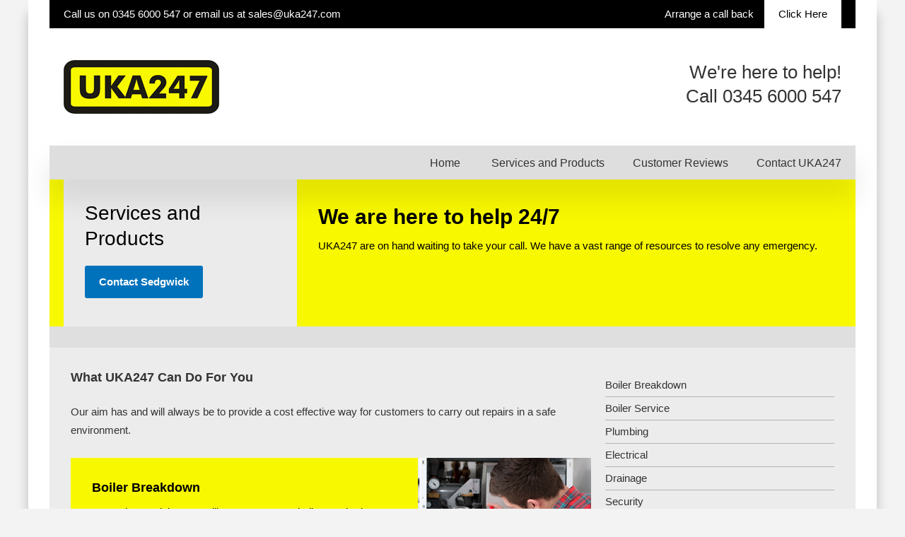

--- FILE ---
content_type: text/html; charset=UTF-8
request_url: https://uka247.com/public/services-and-products
body_size: 3386
content:
<!DOCTYPE html>
<html lang="en">
<head>

    
    <meta charset="utf-8" />

    <!--meta data-->
    <title>Services and Products | UKA247</title>
    <meta name="author" content="UKA247" />
    <meta name="description" content="Services and Products, UKA247. Property Repair Yorkshire and Services and Products by UKA247." />
    <meta name="keywords" content="Services and Products,Property Repair Yorkshire,UKA247" />



    <!--javascript-->
    <script src="/pub/js/jquery.js" type="text/javascript"></script>
    <script src="/pub/js/external/jquery.datetimepicker.js" type="text/javascript"></script>
    <link href="/pub/css/external/jquery.datetimepicker.css" rel="stylesheet" type="text/css"/>
    <script src="/pub/js/all.js" type="text/javascript"></script>
    <script src="/pub/js/jquery.sidr.min.js" type="text/javascript"></script>
    <script src="/pub/js/featherlight.js" type="text/javascript"></script>

    <!--Fonts-->
    <link href="/pub/css/font-awesome.min.css" rel="stylesheet" type="text/css"/>
    <link href='//fonts.googleapis.com/css?family=Indie+Flower' rel='stylesheet' type='text/css'>

    <!--CSS-->
    <link rel="stylesheet" href="/pub/css/style.css" type="text/css" />
    <link href="/pub/css/jquery.sidr.light.css" rel="stylesheet" media="only screen and (max-width: 650px)"/>
    <link rel="stylesheet" href="/pub/css/featherlight.css" type="text/css" />

    <!--Favicons-->
    <link rel="icon" href="/pub/images/favicons/favicon.png" type="image/png" />
    <link rel="apple-touch-icon" href="/pub/images/favicons/apple-touch-icon.png">

    <!--Other-->
    <meta http-equiv="X-UA-Compatible" content="IE=edge" />
    <meta property="og:title" content="Services and Products | UKA247" />
    <meta property="og:url" content='http://uka247.com/public/services-and-products'/>


    <!--Viewport-->
        <meta name="viewport" id="viewport" content="width=device-width,minimum-scale=1.0,maximum-scale=10.0,initial-scale=1.0" />
    
    <!--Analytics-->
    <script>
  (function(i,s,o,g,r,a,m){i['GoogleAnalyticsObject']=r;i[r]=i[r]||function(){
  (i[r].q=i[r].q||[]).push(arguments)},i[r].l=1*new Date();a=s.createElement(o),
  m=s.getElementsByTagName(o)[0];a.async=1;a.src=g;m.parentNode.insertBefore(a,m)
  })(window,document,'script','//www.google-analytics.com/analytics.js','ga');

  ga('create', 'UA-66652490-1', 'auto');
  ga('send', 'pageview');

</script>
</head>

<body id="page23">

<div id="wrapper">

    <div id="pre_header">
        <div class="container">
            <span class="fleft">Call us on 0345 6000 547 or email us at <a href='mailto:sales@uka247.com'>sales@uka247.com</a></span>
            <span class="fright"><p>Arrange a call back </p><a href="/public/contact-uka247" class="callback">Click Here</a></span>
        </div><!--.container-->
    </div><!--#pre_header-->

    <header>

        <div class="container">

            <a href="/public" id="logo" title="UKA247">
                <img src="/pub/images/logo.png" alt="UKA247">
            </a>

            <div id="contact-information">
                We're here to help!<br/>Call 0345 6000 547            </div><!--#contact-information-->

            <div class="mob_show mobile_toggle">
                <i class="fa fa-bars"></i>
            </div>

        </div><!--.container-->

    </header>

    <div class="headernav">
        <div id="sidr">
            <div class="container">
                <nav>
                    <ul id='header_navigation'>
                    <li><a href='/public'>Home</a></li>
                        <li><a href='/public/services-and-products'  title='Services and Products' >Services and Products</a></li><li><a href='/public/customer-reviews'  title='Customer Reviews' >Customer Reviews</a></li><li><a href='/public/contact-uka247'  title='Contact UKA247' >Contact UKA247</a></li>
                        
                    </ul><!--#header_navigation-->
                 </nav>            </div>
        </div>
    </div>
<div class="internal_banner">
    <div class="container">

        <div class="titlebox">
            <h1>Services and Products</h1>
            <p><a href='/public/contact-uka247' class='button'>Contact Sedgwick</a></p>
        </div>

        <div class="introbox">
            <h1>We are here to help 24/7</h1>

<p>UKA247 are on hand waiting to take your call. We have a vast range of resources to resolve any emergency.</p>
        </div>

    </div>
</div>

<main id="main">

    <div class="container">

        <div class="col col12-12 greyback">

            <article>
                <h2>What UKA247 Can Do For You</h2>

<p>Our aim has and will always be to provide a cost effective way for customers to carry out repairs in a safe environment.</p>
                <div class='service service_odd'>
                        <div class='col col8-12'>
                            <h3>Boiler Breakdown</h3>
                            <p>We understand that you will want to get your boiler repaired as quickly as possible and at UKA247 we are set up to do just that.</p>
                            <p><a href='/public/services-and-products/boiler-breakdown' class='button'>Learn More</a></p>
                        </div>
                        <div class='service-list-image col col4-12'><img src='/pub/images/images/1439891908.5018.jpg'/></div>
                    </div><div class='service service_even'>
                        <div class='col col8-12'>
                            <h3>Boiler Service</h3>
                            <p>A regular boiler service can help maintain the efficiency of your heating system avoiding increased energy bills.</p>
                            <p><a href='/public/services-and-products/boiler-service' class='button'>Learn More</a></p>
                        </div>
                        <div class='service-list-image col col4-12'><img src='/pub/images/images/1439891900.4693.jpg'/></div>
                    </div><div class='service service_odd'>
                        <div class='col col8-12'>
                            <h3>Plumbing</h3>
                            <p>UKA247 have a dedicated team of emergency plumbers who are ready to provide a fast and efficient repair of any water leaks.</p>
                            <p><a href='/public/services-and-products/plumbing' class='button'>Learn More</a></p>
                        </div>
                        <div class='service-list-image col col4-12'><img src='/pub/images/images/1439891882.8631.jpg'/></div>
                    </div><div class='service service_even'>
                        <div class='col col8-12'>
                            <h3>Electrical</h3>
                            <p>We know how important your electrics are and how much we all rely on them so will do our best to re-instate power for you quickly.</p>
                            <p><a href='/public/services-and-products/electrical' class='button'>Learn More</a></p>
                        </div>
                        <div class='service-list-image col col4-12'><img src='/pub/images/images/1439891875.7247.jpg'/></div>
                    </div><div class='service service_odd'>
                        <div class='col col8-12'>
                            <h3>Drainage</h3>
                            <p>We have a large network of engineers waiting to resolve your drainage issues.</p>
                            <p><a href='/public/services-and-products/drainage' class='button'>Learn More</a></p>
                        </div>
                        <div class='service-list-image col col4-12'><img src='/pub/images/images/1439891867.0002.jpg'/></div>
                    </div><div class='service service_even'>
                        <div class='col col8-12'>
                            <h3>Security</h3>
                            <p>We offer a 24 hour emergency boarding up service to both commercial and residential properties across Yorkshire. </p>
                            <p><a href='/public/services-and-products/security' class='button'>Learn More</a></p>
                        </div>
                        <div class='service-list-image col col4-12'><img src='/pub/images/images/1439891859.1415.jpg'/></div>
                    </div>            </article>

            <aside>
                

<!--MOD:aside_links-->
<div class="col col12-12">
<ul id="aside_links">
<li><a href='/public/boiler-breakdown'>Boiler Breakdown</a></li><li><a href='/public/boiler-service'>Boiler Service</a></li><li><a href='/public/plumbing'>Plumbing</a></li><li><a href='/public/electrical'>Electrical</a></li><li><a href='/public/drainage'>Drainage</a></li><li><a href='/public/security'>Security</a></li><li><a href='/public/terms-and-conditions'>Terms and Conditions</a></li></ul>
</div>
<!--end MOD:aside_links-->


<div class="col col12-12 formblock">
    <!--MOD:form-->

<h3>Make an enquiry</h3>

<form action="/app/modules/form/form.php" method="post">

    <input type="hidden" name="page" value="Services and Products"/>

    <input type="text" name="name" placeholder="Name" required/>

    <input type="text" name="phone" placeholder="Phone" required/>

    <input type="text" name="email" placeholder="Email" required/>

    <textarea name="message" placeholder="Your Message"></textarea>

    <div class="honey"><input type="text" name="mobile" value=""></div>

    <input type="submit" value="Submit" class="button"/>

</form>
<!--end MOD:form-->
</div>
            </aside>

        </div>

    </div><!--.container-->

</main><!--#main-->
    <footer>

        <div class="container">
        
            <div class="col col12-12 whiteback">

                <div class="col col3-12 bordright">
                    <img src="/pub/images/footerlogo.jpg"/>
                    <h4>Address</h4>
                    UK Assistance 247 LTD 05452102, King Charles II House, Headlands Road, Pontefract, WF8 1BQ                </div>

                <div class="col col3-12 padleft">
                    <h4>Useful Links</h4>
                    <nav id="footer_navigation">
                        <nav>
                    <ul id='header_navigation'>
                    
                        <li><a href='/public/services-and-products'  title='Services and Products' >Services and Products</a></li><li><a href='/public/customer-reviews'  title='Customer Reviews' >Customer Reviews</a></li><li><a href='/public/contact-uka247'  title='Contact UKA247' >Contact UKA247</a></li>
                        <li><a href='https://www.yell.com/biz/uka-247-pontefract-8253127/' target='_blank'>Write a review</a></li>
                    </ul><!--#header_navigation-->
                 </nav>                    </nav>
                </div>
             
                <div class="col col3-12">
                    <h4>Contact Details</h4>

                    <p>
                        <i class="fa fa-phone-square"></i> 0345 6000 547<br/>
                        <i class="fa fa-envelope-square"></i> <a href="mailto:sales@uka247.com">sales@uka247.com</a>
                    </p>

                    <p>Company registered in England and Wales.</p>

                    <p class="soc">
                        <a href="https://twitter.com/uka247ltd" target="_blank">
                        <span class="fa-stack fa-sm">
                          <i class="fa fa-circle fa-stack-2x"></i>
                          <i class="fa fa-twitter fa-stack-1x fa-inverse"></i>
                        </span>
                        Twitter
                        </a>
                    </p>

                    <p class="soc">
                        <a href="https://www.facebook.com/ukassistance247?_rdr=p" title="Coming Soon!" target="_blank">
                        <span class="fa-stack fa-sm">
                          <i class="fa fa-circle fa-stack-2x"></i>
                          <i class="fa fa-facebook fa-stack-1x fa-inverse"></i>
                        </span>
                        Facebook
                        </a>
                    </p>

                    <!--p class="soc">
                        <a href="" title="Coming Soon!">
                        <span class="fa-stack fa-sm">
                          <i class="fa fa-circle fa-stack-2x"></i>
                          <i class="fa fa-google-plus fa-stack-1x fa-inverse"></i>
                        </span>
                        Google+
                        </a>
                    </p-->

                </div>
                
                <div class="col col3-12">
                    <h4>Our Newsletter</h4>
                    <p style='margin:0'>Sign up for our newsletter below.</p>
                    <!--MOD:newsletter-->
<form action="" method="post">

    <input type="hidden" name="page" value="Services and Products"/>

    <input type="text" name="newsletter_email" placeholder="Email" required/>

    <div class="honey"><input type="text" name="mobile" value=""></div>

    <input type="submit" value="Subscribe" class="button"/>

</form>
<!--end MOD:newsletter-->
                    <img src="/pub/images/creds.jpg" class="creds"/>
                </div>

            </div>
            
        </div><!--.container-->

    </footer>

    <div id="post_footer">
        <div class="container">
            <ul>
                <li class="fleft">Copyright &copy; <strong>UKA247</strong> 2026 | <a href="/public/terms-and-conditions">Terms & Conditions</a> |
                <a href='http://6bdigital.com' target='_blank'>Made with <i class='fa fa-heart' style='font-size:13px'></i> by 6B</a></li>
                <li class="fright"> Call our 24hr Helpline on <span>0345 6000 547</span>, 365 days a year</li>
            </ul>
        </div><!--.container-->
    </div><!--#post_footer-->

</div><!--#wrapper-->

</body>
</html>


--- FILE ---
content_type: text/css
request_url: https://uka247.com/pub/css/style.css
body_size: 6254
content:
/*reset*/
a, abbr, acronym, address, applet, article, aside, audio, b, big, blockquote, body, canvas, caption, center, cite, code, dd, del, details, dfn, div, dl, dt, em, embed, fieldset, figcaption, figure, footer, form, h1, h2, h3, h4, h5, h6, header, hgroup, html, i, iframe, img, ins, kbd, label, legend, li, mark, menu, nav, object, ol, output, p, pre, q, ruby, s, samp, section, small, span, strike, strong, sub, summary, sup, table, tbody, td, tfoot, th, thead, time, tr, tt, u, ul, var, video {
    margin: 0;
    padding: 0;
    border: 0;
    font: inherit;
    vertical-align: baseline
}

article, aside, details, figcaption, figure, footer, header, hgroup, menu, nav, section {
    display: block
}

body {
    line-height: 1
}

ol, ul {
    list-style: none
}

blockquote, q {
    quotes: none
}

blockquote:after, blockquote:before, q:after, q:before {
    content: '';
    content: none
}

table {
    border-collapse: collapse;
    border-spacing: 0
}

#centerbox .logo {
    max-width: 370px;
}

.dataTables_filter{
    display:none;
}

.boiler_fields{
    display:none;
}

.landing_download{
    float: left;
    clear: both;
    text-decoration: underline;
    margin-top: 40px;
    font-size: 13px;
}

.dataTables_length{
    position:absolute;
    right:10px;
    top:0;
}

.dataTables_length select{
    padding:4px;
}

.success{
    background:#a6f1a6;
    color:green;
    padding:10px !important;
    margin-bottom:10px;
}

.button_bar{
    background:#ECECEC;
    padding:10px !important;
    margin-bottom:10px;
}

.button_bar .button{
    background: #007DBC;
}

* {
    border-radiud: 0;
    -moz-border-radiud: 0;
    -webkit-border-radius: 0;
    -webkit-box-sizing: border-box;
    -moz-box-sizing: border-box;
    box-sizing: border-box;
}

.fleft {
    float: left;
}

.fright {
    float: right;
}

.tleft {
    text-align: left;
}

.tright {
    text-align: right;
}

.tcenter {
    text-align: center;
}

.clear {
    clear: both;
}

em {
    font-style: italic;
}

strong, b {
    font-weight: bold;
}

u {
    text-decoration: underline;
}

article a {
    text-decoration: underline;
}

html {
    overflow-y: scroll;
    height: 100%;
    width: 100%;
}

body {
    font-family: 'Open Sans', Tahoma, Arial, Verdana, sans-serif;
    font-size: 15px;
    font-weight: normal;
    line-height: 26px;
    height: 100%;
    width: 100%;
    background: #F3F3F3;
    color: #333333;
}

a {
    color: #333333;
    text-decoration: none;
}

a:hover {
    opacity: 0.7;
}

h1 {
    font-family: 'Open Sans', Tahoma, Arial, Verdana, sans-serif;
    font-size: 28px;
    font-style: normal;
    font-weight: 500;
    line-height: 36px;
    margin-bottom: 26px;
}

h2, h3 {
    font-family: 'Open Sans', Tahoma, Arial, Verdana, sans-serif;
    font-size: 18px;
    font-style: normal;
    font-weight: bold;
    line-height: 24px;
    margin-bottom: 24px;
}

h3{
    margin-bottom:10px;
}

p {
    font-family: 'Open Sans', Tahoma, Arial, Verdana, sans-serif;
    font-size: 15px;
    font-style: normal;
    font-weight: 400;
    line-height: 26px;
    margin-bottom: 26px;
}

p strong{
    font-size:18px;
}

blockquote {
    font-family: 'Open Sans', Tahoma, Arial, Verdana, sans-serif;
    font-family: 'Indie Flower', cursive;
    font-size: 26px;
    line-height: 30px;
    margin: 60px 0 20px 0;
    padding: 10px;
    background-color: #EEEEEE;
    border-left: 4px solid #AAAAAA;
    font-style: italic;
    color:#0072bc;
}

.homesection{
    background: #ececec;
    padding-top:0 !important;
    padding-bottom:0 !important;
}

pre {
    font-family: 'Open Sans', Tahoma, Arial, Verdana, sans-serif;
    font-size: 13px;
    font-style: normal;
    font-weight: 400;
    line-height: 18px;
}

mark {
    background-color: #FFFF66;
    color: #333333;
    padding: 0 4px;
}

ul {
    list-style: disc;
    padding: 10px 35px;
}

article ul{
    margin-bottom:26px;
}

ol {
    list-style: decimal;
    margin: 10px 35px;
}

hr {
    float: left;
    width: 100%;
    border: none;
    padding: 10px 0;
    border-top: 1px solid #B3B3B3;
}

#logo img {
    float: left;
}

nav {
    float: right;
    text-align: right;
}

nav > li:first-child {
    padding: 0;
}

nav li {
    display: inline-block;
    position: relative;
    padding: 0 0 10px 40px;
}

nav li a, nav li ul li a {
    color: #333333;
    font-size:16px;
}

nav li ul li a{
    font-size:14px !important;
}

nav li a.active{
    font-weight:bold;
    text-decoration:underline;
}

nav li ul {
    width: 215px;
    position: absolute;
    background: rgba(210, 210, 210, 0.9);
    display: none;
    top: 100%;
    left: 0;
    padding: 0 0 0 0;
    z-index: 10;
    margin-left: 40px;
}

nav li > ul li {
    border-bottom: 1px solid #FFFFFF;
    text-align: left;
    padding: 3px 10px !important;
    width: 100%;
}

nav li > ul li:last-of-type {
    border-bottom: none
}

nav li > ul > li > ul {
    display: none;
    left: 100%;
    margin-left: 0;
    top: 0;
    padding-top: 0;
}

nav ul > li:hover > ul, nav ul > li > ul:hover, nav ul > li > ul > li:hover > ul, nav ul > li > ul > li > ul:hover {
    display: block;
}

#pre_footer ul, #post_footer ul, #pre_header ul, #post_header ul, nav ul {
    list-style: none;
    padding: 0;
    margin: 0;
}

footer .container{
    padding:0;
}

footer .whiteback{
    padding:30px !important;
    border-left:1px solid #dfdfdf;
    border-right:1px solid #dfdfdf;
}

#post_footer{
    background:#000;
    color:#fff;
}

#post_footer a{
    color:#fff;
}

#post_footer span{
    font-weight:bold;
    color:#007DBC;
}

footer #footer_navigation ul li{
    float:left;
    width:100%;
    text-align:left;
    padding-left:0;
}

footer #footer_navigation ul li a.active{
    text-decoration:none;
    font-weight:normal;
}

footer #footer_navigation ul li a{
    font-size:14px;
}

footer #footer_navigation ul li ul{
    display:none;
}

footer input[type='submit']{
    background:#0072bc;
    float:right;
    color:#fff;
}

footer .creds{
    float:right;
}

footer h4{
    font-size:18px;
    font-weight:bold;
    margin-bottom:10px;
}

footer .fa-envelope-square,
footer .fa-phone-square{
    font-size:18px;
}

footer p.soc{
    margin:0 0 5px -2px;
}

marquee {
    background: #FFFFFF;
}

.bullet-ticks ul {
    padding-left:20px;
    list-style:none;
}

.bullet-ticks li:before {
    font-family:'FontAwesome';
    margin:0 5px 0 -15px;
    color:#0072bc;
    content:"\f046";
}

#page32 .bullet-ticks img, #page50 .bullet-ticks img {margin-right:30px;height:43px!important;width:auto!important;margin-bottom:30px;}

/*lightbox*/
@media all {
    .featherlight {
        display: none;
        position: fixed;
        top: 0;
        right: 0;
        bottom: 0;
        left: 0;
        z-index: 2147483647;
        text-align: center;
        white-space: nowrap;
        cursor: pointer;
        background: #333333;
        background: rgba(0, 0, 0, 0)
    }

    .featherlight:last-of-type {
        background: rgba(0, 0, 0, .8)
    }

    .featherlight:before {
        content: '';
        display: inline-block;
        height: 100%;
        vertical-align: middle;
        margin-right: -.25em
    }

    .featherlight .featherlight-content {
        position: relative;
        text-align: left;
        vertical-align: middle;
        display: inline-block;
        overflow: auto;
        padding: 25px 25px 0;
        border-bottom: 25px solid transparent;
        min-width: 30%;
        margin-left: 5%;
        margin-right: 5%;
        max-height: 95%;
        background: #FFFFFF;
        cursor: auto;
        white-space: normal
    }

    .featherlight .featherlight-inner {
        display: block
    }

    .featherlight .featherlight-close-icon {
        position: absolute;
        z-index: 9999;
        top: 0;
        right: 0;
        line-height: 25px;
        width: 25px;
        cursor: pointer;
        text-align: center;
        font-family: Arial, sans-serif;
        background: #FFFFFF;
        background: rgba(255, 255, 255, .3);
        color: #000000
    }

    .featherlight .featherlight-image {
        width: 100%
    }

    .featherlight-iframe .featherlight-content {
        border-bottom: 0;
        padding: 0
    }

    .featherlight iframe {
        border: 0
    }
}

@media only screen and (max-width: 1024px) {
    .featherlight .featherlight-content {
        margin-left: 10px;
        margin-right: 10px;
        max-height: 98%;
        padding: 10px 10px 0;
        border-bottom: 10px solid transparent
    }
}

/*layout*/
#wrapper {
    margin:0 auto;
    width: 1300px;
    padding: 0 30px;
    -webkit-box-shadow: 0px 20px 15px 1px rgba(0, 0, 0, 0.2);
    -moz-box-shadow: 0px 20px 15px 1px rgba(0, 0, 0, 0.2);
    box-shadow: 0px 20px 15px 1px rgba(0, 0, 0, 0.2);
    background:#fff;
    overflow:auto;
}

.home_wrapper{
    -webkit-box-shadow: none !important;
    -moz-box-shadow: none !important;
    box-shadow: none !important;
    background:none !important;
}

#pre_header{
    background:#000;
    color:#fff;
}

#pre_header .container{
    padding:7px 20px 0 20px;
}

#pre_header p{
    margin:0;float:left;display:block;
}

#pre_header a{
    color:#fff;
}

#pre_header .callback{
    float:right;
    color:#000;
    background:#fff;
    margin-left:15px;
    margin-top:-7px;
    padding:7px 20px;
}

.headernav{
    float:left;
    width:100%;
    background:#dedede;
    position:relative;
    z-index:9;
    padding:2px 0 0 0;
    -moz-box-shadow: 0px 26px 42px 0px rgba(0, 0, 0, 0.1);
    -webkit-box-shadow: 0px 26px 42px 0px rgba(0, 0, 0, 0.1);
    box-shadow: 0px 26px 42px 0px rgba(0, 0, 0, 0.1);
}

.headernav .container {
    overflow: visible;
}

header{
    padding: 35px 0px;
}

header #contact-information{
    float: right;
    width: 28%;
    font-size: 26px;
    line-height: 34px;
    text-align:right;
}

.public_slider .slides li div a{
    background:#0072bc !important;
}

.corporate_slider .slides li div{
    padding-left:30px !important;
}

.container {
    overflow: auto;
    position:relative;
    width: 100%;
    height: 100%;
    margin: 0 auto;
    padding: 10px 20px;
}

.col1-12 {
    width: 8.333%;
    width: calc(100% / 12);
    width: -webkit-calc(100% / 12);
    width: -moz-calc(100% / 12);
    padding: 0 10px;
}

.col2-12 {
    width: 16.666%;
    width: calc(100% / 12 * 2);
    width: -webkit-calc(100% / 12 * 2);
    width: -moz-calc(100% / 12 * 2);
    padding: 0 10px;
}

.col3-12 {
    width: 24.999%;
    width: calc(100% / 12 * 3);
    width: -webkit-calc(100% / 12 * 3);
    width: -moz-calc(100% / 12 * 3);
    padding: 0 10px;
}

.col4-12 {
    width: 33.333%;
    width: calc(100% / 12 * 4);
    width: -webkit-calc(100% / 12 * 4);
    width: -moz-calc(100% / 12 * 4);
    padding: 0 10px;
}

.col5-12 {
    width: 41.666%;
    width: calc(100% / 12 * 5);
    width: -webkit-calc(100% / 12 * 5);
    width: -moz-calc(100% / 12 * 5);
    padding: 0 10px;
}

.col6-12 {
    width: 49.999%;
    width: calc(100% / 12 * 6);
    width: -webkit-calc(100% / 12 * 6);
    width: -moz-calc(100% / 12 * 6);
    padding: 0 10px;
}

.col7-12 {
    width: 58.333%;
    width: calc(100% / 12 * 7);
    width: -webkit-calc(100% / 12 * 7);
    width: -moz-calc(100% / 12 * 7);
    padding: 0 10px;
}

.col8-12 {
    width: 66.666%;
    width: calc(100% / 12 * 8);
    width: -webkit-calc(100% / 12 * 8);
    width: -moz-calc(100% / 12 * 8);
    padding: 0 10px;
}

.col9-12 {
    width: 74.999%;
    width: calc(100% / 12 * 9);
    width: -webkit-calc(100% / 12 * 9);
    width: -moz-calc(100% / 12 * 9);
    padding: 0 10px;
}

.col10-12 {
    width: 83.333%;
    width: calc(100% / 12 * 10);
    width: -webkit-calc(100% / 12 * 10);
    width: -moz-calc(100% / 12 * 10);
    padding: 0 10px;
}

.col11-12 {
    width: 91.666%;
    width: calc(100% / 12 * 11);
    width: -webkit-calc(100% / 12 * 11);
    width: -moz-calc(100% / 12 * 11);
    padding: 0 10px;
}

.col12-12 {
    width: 100%;
    padding: 10px 0
}

.col {
    overflow: hidden;
    float: left;
    display: block;
    position: relative;
}

.col_cont {
    min-height: 180px;
    overflow: auto;
    background: #CFCFCF;
    padding: 10px;
}

.col:first-of-type {
    padding-left: 0;
}

.col:last-of-type {
    padding-right: 0;
}

main, #main, header, #pre_header, #post_header, footer, #pre_footer, #post_footer {
    float: left;
    width: 100%;
}

#main .container{
    padding:0;
}

#main .greyback{
    background:#ececec;
    border-top:30px solid #dfdfdf;
    padding:30px;
}

.greyblock ul{
    padding:0 0 0 20px;
}

.greyblock{
    background:#1c1b14;
    color:#ffffff;
    padding:30px !important;
}

.greyblock h3{
    color:#f8f800;
}

.padleft{
    padding-left:30px !important;
}

.formblock{
    background:#dfdfdf;
    padding:30px !important;
}


#landing{
    background:#f9f800;
    background:url(/pub/images/landing.jpg) no-repeat center center fixed; 
    -webkit-background-size: cover;
    -moz-background-size: cover;
    -o-background-size: cover;
    background-size: cover;
    color:#000;
    min-height:100%;
}

#landing h1{
    font-size: 45px;
    line-height: 55px;
    color: #000;
    margin: 30px 0 60px 0;
}

#landing p{
    color:#000;
    float:left;
    clear:both;
    width:50%;
}

#landing .line{
    height:1px;
    width:100px;
    background:#000;
    float:left;
    clear:both;
    margin:0 0 40px 0;
}

.landing_logo{
    margin:60px 0 20px 0;
    width:270px;
}

.landing_tab{
    float:left;
    clear:left;
    color:#000;
    padding:30px 15px 30px 135px;
    width: 460px;
    height: 150px;
    display:block;
    margin-top:30px;
    font-size:13px;
    border:1px solid #000;
    border-radius:5px;
    
}

.landing_tab strong{
    font-size:24px;
}

.landing_tab span{
    color:#000;
    font-size:16px;
}

.public_tab{
    margin-right:30px;
    background:url(/pub/images/public-background.png);
    background-size:cover;
}

.corp_tab{
    /*clear:none;*/
    background:url(/pub/images/corporate-background.png);
    background-size:cover;
}

.bordbot{
    border-bottom:1px solid #000;
    margin-bottom:40px;
}

article {
    float: left;
    width: 70%;
    padding-right: 20px;
    padding-bottom: 80px;
}

aside {
    float: left;
    width: 30%;
}

.internal_banner{
    background:#f8f800;
    padding:0;
    float:left;
    width:100%;
    background-repeat:no-repeat;
    background-size:cover;
    background-position:center right;
}

.internal_banner h1{
    margin:0;
}

.internal_banner .container{
    padding-top:0;
    padding-bottom:0;
}

.titlebox{
    float:left;
    width:30%;
    height:100%;
    background:#ebebeb;
    padding:30px;
    color:#000; 
}

.titlebox .button, .b-button{
    float:left;
    background:#0072bc !important;
    color:#fff;
    padding:10px 20px;
    margin-top:20px;
}
.bullet-ticks .fifty {
    width:50%;
}

.b-button {
    border-radius:3px;
    text-decoration:none;
    font-weight:bold;
    font-size:15px;
    clear:both;
}

.introbox{
    float:left;
    width:70%;
    height:100%;
    padding:35px 30px 30px 30px;
    color:#000; 
}

.introbox h1{
    font-size: 30px;
    font-weight: bold;
    margin-bottom:10px;
}

.introbox p{
    margin-bottom:0;
}

.dealbox{
    position:absolute;
    z-index:999;
    left:0;
    top:0;
    bottom:0;
    width:25%;
    height:100%;
    background:#ebebeb;
    padding:30px;
    color:#000;
}

.dealbox h2 {
    clear:both;
    width:100%;
    font-size:28px;
    font-weight:bold;
    text-transform:uppercase;
    margin-bottom:20px;
    text-align:center;
}

.dealbox p {
    text-align:center;
    margin-bottom:10px;
}

.dealbox .deal{
    float:left;
    width:100%;
    margin-bottom:20px;
}

.dealbox .dealbottom{
    background:#000;
    position:absolute;
    bottom:0;
    left:0;
    right:0;
    padding:60px 30px 50px 30px;
    text-align:center;
}

.dealbox .dealbottom .arr{
    position:absolute;
    top:0;
    left:50%;
    margin-left:-17px;
}

.dealbox .dealbottom a{
    float:none;
}

.service{
    float:left;
    width:100%;
    padding:30px;
    color:#000;
    position:relative;
}
.service-list-image {
    height: 100%;
    position: absolute;
    right: 0;
    top: 0;
    bottom: 0;
}
.service img{
    position:absolute;
    top:-999px;
    right:-999px;
    bottom:-999px;
    left:-999px;
    margin:auto;

}

.service p{
    margin:0;
}

.service .button{
    float:left;
    background:#0072bc;
    text-decoration:none;
    color:#fff;
}

.service_even{
    background:#fff;
}

.service_odd{
    background:#f8f800;
}
#page42 article {
    padding-bottom:20px;
}
.col1-12:nth-of-type(12n) {
    padding-right: 0;
}

.col1-12:nth-of-type(12n+1) {
    padding-left: 0;
}

.col2-12:nth-of-type(6n) {
    padding-right: 0;
}

.col2-12:nth-of-type(6n+1) {
    padding-left: 0;
}

.col3-12:nth-of-type(4n) {
    padding-right: 0;
}

.col3-12:nth-of-type(4n+1) {
    padding-left: 0;
}

.col4-12:nth-of-type(3n) {
    padding-right: 0;
}

.col4-12:nth-of-type(3n+1) {
    padding-left: 0;
}

.col6-12:nth-of-type(2n) {
    padding-right: 0;
}

.col6-12:nth-of-type(2n+1) {
    padding-left: 0;
}

.fa-stack-2x{
    color:#999999 !important;
}

.fa-stack-1x{
    line-height:31px !important;
}

.bordright{
    border-right:1px solid #000;
}

.padleft{
    padding-left:30px;
}

/*forms*/
form {
    float: left;
    width: 100%;
}

.honey {
    display: none
}

label {
    float: left;
    width: 100%;
    font-size: 12px;
}

textarea {
    height: 100px
}

input, textarea, select {
    float: left;
    width: 100%;
    font-family: 'Open Sans', Tahoma, Arial, Verdana, sans-serif;
    border: 1px solid #B3B3B3;
    outline: none;
    background: #FFFFFF;
    color: #333333;
    padding: 10px;
    margin: 10px 0;
    border-radius:3px;
    -webkit-border-radius:3px;
    -moz-border-radius:3px;
}

button, input[type='submit'],.button {
    width: auto;
    border: none;
    outline: none;
    background: #f8f800;
    color: #000000;
    padding: 10px 25px;
    margin: 10px 0;
    cursor: pointer;
    font-weight:bold;
    font-size:15px;
    border-radius:3px;
    -moz-border-radius:3px;
    -webkit-border-radius:3px;
    float:right;
}

form table input[type="submit"],
form.main_form input[type="submit"] {
    background: #007DBC;
    color: #FFFFFF;
}

button:hover, input[type='submit']:hover,.button:hover{
    opacity:0.8;
}

/*elements*/
.bannerarea{
    float:left;
    width:100%;
    background:#f8f800;
    padding:0;
}

.bannerarea .container{
    padding:0 0 0 20px;
}

.homeicon{
    background:#fff;
    padding:160px 30px 30px 30px !important;
    border-right:1px solid #ececec;
    border-bottom:none;
    height: 454px;
}

.failed_background{
    background: red;
    padding: 20px;
    color: white;
}

.success_background{
    background:#f8f800;
    padding:20px;
}

.homeicon .yell{
    background:#f8f800;
    position:absolute;
    top:0;
    left:0;
    right:0;
    text-align:center;
    padding:10px;
}

.homeicon strong{
    font-size:15px;
}

.homeform{
    padding:30px !important;
    background: #ececec;
}

.homeform h3{
    font-family: 'Indie Flower', cursive;
    font-size: 26px;
}

.homefour{
    padding:40px 20px !important;
}

.social_yellow{
    background:#f8f800;
    padding:30px!important;
}

.social_yellow a{
    color: #0072bc;
}

.social_yellow h3{
    font-family: 'Indie Flower', cursive;
    font-size: 26px;
}

.bordr{
    border:1px solid #ececec;
    padding:0 !important;
}

.tweet{
    border-bottom:1px solid rgba(0, 0, 0, 0.1);
    margin-top:30px;
    padding-bottom:30px;
}

#aside_links, #aside_links ul {
    float: left;
    width: 100%;
    padding: 0;
}

#aside_links ul {
    padding-left: 10px
}

#aside_links li {
    float: left;
    width: 100%;
    border-bottom: 1px solid #B3B3B3;
    padding: 3px 0;
}

#aside_links li:last-of-type {
    border-bottom: none;
}

#aside_links li:first-of-type {
    padding-top: 0;
}

.mob_hide {
    display: block
}

.mob_show {
    display: none
}

#map_canvas {
    float: left;
    width: 100%;
    height: 200px;
    margin-bottom:20px;
}

.post {
    float: left;
    width: 100%;
    padding: 40px 0;
    border-bottom: 1px solid #B3B3B3;
}

.post:first-of-type {
    padding-top: 0
}

.tag_list {
    padding: 0;
    list-style: none
}

.tag_list li {
    float: left;
    width: 100%;
    padding: 5px;
    border-bottom: 1px solid #B3B3B3
}

.tag_list li:last-of-type {
    border-bottom: none
}
.homefour .bordr .col9-12 {padding:0!important;}
.simply-scroll-clip {
    position: relative;
    overflow: hidden;
}

.simply-scroll-list {
    overflow: hidden;
    margin: 0;
    padding: 0;
    list-style: none;
}

.simply-scroll-list li {
    padding: 0;
    margin: 0;
    list-style: none;
}

.simply-scroll-list li img {
    border: none;
    display: block;
    margin:0 auto;
}

.simply-scroll .simply-scroll-clip {
    width: 100%;
}

.simply-scroll .simply-scroll-list li {
    float: left;
    width: 290px;
    position:relative;
}
.simply-scroll .simply-scroll-list li a {
    font-weight:500;
}
#gallery {
    list-style: none;
    padding: 0;
}

#gallery li a{
    float:left;
    width:100%;
    padding:10px;
    background:#f8f800;
    margin-bottom:10px;
    text-decoration:none;
}

#gallery li a i{
    float:right;
    margin: 7px 0 0 0;
}

#gallery li img {
    min-height: 250px;
    height: 100%;
    position: absolute;
    top: -50%;
    bottom: -50%;
    left: -50%;
    right: -50%;
    margin: auto;
}

th {text-align:left;font-weight:700;}
th, td {padding:10px;border:1px solid #B3B3B3;}

.imagery {width:100%;overflow:hidden;margin-bottom:20px;}
.imagery img {width:auto;height:auto;border:1px solid #B3B3B3;}

.list-logos ul {display:block;float:left;width:100%;padding:0;list-style-type:none;}
.list-logos ul li img {background:#FFF;border:1px solid #B3b3b3;width:100%;height:auto;margin:0;}
.list-logos ul li p {width:100%;text-align:center;}
.aside-list.list-logos {
    margin-top:30px;
    float:left;
    width:100%;
    clear:both;
}
.aside-list.list-logos ul li {
    width:49%;
}
.aside-list.list-logos ul li:nth-of-type(odd) {
    float:left;
}
.aside-list.list-logos ul li:nth-of-type(even) {
    float:right;
}

.body-list.list-logos ul li {
    width: 16.2%;
    width: calc(100% / 12 * 2 - 5px);
    width: -webkit-calc(100% / 12 * 2 - 5px);
    width: -moz-calc(100% / 12 * 2 - 5px);
    float:left;
    margin-right:5px;

}
.body-list.list-logos ul li:nth-of-type(6n+1) {
    clear:both;
}

.body-list.list-logos ul li:nth-of-type(6n+6) {
    margin-right:0;
}
.bullet-ticks .list-logos li:before {
    content:'';
    margin:0;
}
.body-list.list-logos {
    clear:both;
    float:left;
    width:100%;
    margin-top:-40px;
}

/*insurer login*/
.tabs a{
    padding:0.3em 0.5em;
    border: 1px solid #B3B3B3;
    border-bottom:0;
}
.tabs a.active{
    background-color: rgb(215, 239, 247);
}
.tabContainer.active{
    display: block;
}
.tabContainer{
    display: none;
    overflow: auto;
}
.tabContainer .ins_details_table{
    margin-top: 0;
}
em.small {
    font-size: 0.8em;
}

#centerbox {
    background: #fff;
    margin: 120px auto 0 auto;
    width: 450px;
    position: relative;
    overflow: auto;
    padding: 30px 40px;
    border: 1px solid #aaa;
    -moz-box-shadow: 0 0 6px #999;
    -webkit-box-shadow: 0 0 6px #999;
    box-shadow: 0 0 6px #999;
    -ms-filter: "progid:DXImageTransform.Microsoft.Shadow(Strength=3, Direction=135, Color='#999999')";
    filter: progid:DXImageTransform.Microsoft.Shadow(Strength=3, Direction=135, Color='#999999');
}

#centerbox .logo{
    margin-bottom:20px;
    float:left;
    margin-left:-1px;
}

.warning{
    float:left;
    width:100%;
    color:red;
    background:#FFC4C4;
    padding:5px;
}

.insurer_header{
    float:left;
    width:100%;
    color:#FFFFFF;
    padding:20px;
    margin-bottom:20px;
    background:#007DBC;
    line-height:48px;
}

.button_small{
    background: #007DBC;
    color: #FFFFFF;
    float: right;
    padding: 0px 10px;
    font-size: 12px;
    margin: 0 0 0 0;
    min-width:95px;
    text-align:center;
}

.insurer_header img{
    float: right;
    padding: 5px 10px;
    background: #fff;
    width: 200px;
}

.main_insurer_content{
    float:left;
    width:100%;
    margin:20px 0;
    min-height:850px;
}

.icon_table {
    padding: 5px;
    margin-top: 0;
    float:right;
    border: 1px solid rgb(183, 183, 183);
    background: rgb(233,233,233);
    color: rgb(99,99,99);
}

.ins_details_table{
    float:left;
    width:100%;
    font-size: 14px;
    margin:10px 0;
}

.ins_details_table th,
.ins_details_table td{
    padding:6px 10px;
    vertical-align:top;
}

.ins_details_table td:first-of-type{
    width:20%;
}

.go_back{
    float:left;
    width:100%;
    background:#f1f1f1;
    padding:5px;
    margin-bottom:10px;
}

.ins_details_table{
    background-color: #ECF6FF !important;
}

.td_header{
    background: rgb(215, 239, 247);
    font-weight:bold;
    margin: 15px 0 10px 0;
}

.td_word{
    color: #999;
    padding-top:20px !important;
}

.ins_details_table table{
    float:left;
    width:100%;
    border:none;
}

.ins_details_table table th{
    border:none;
    border-bottom:1px solid #B3B3B3;
    background:rgb(215, 239, 247);
}

.ins_details_table table td{
    border:none;
}

/*responsive*/
@media only screen and (max-width: 1200px) {
    #wrapper {
        width: 1100px !important;
    }
    .simply-scroll .simply-scroll-list li {
        width:265px;
    }
    .public_slider .slides li div a{
        display:none;
    }
}

@media only screen and (max-width: 1300px) {
    #wrapper {
        width: 1200px;
    }
    .simply-scroll .simply-scroll-list li {
        width:290px;
    }
}

@media only screen and (min-width: 1400px) {
    #wrapper {
        width: 1300px;
    }
    .simply-scroll .simply-scroll-list li {
        width:315px;
    }
}

@media only screen and (device-width: 768px) {
    
    body {
        width: 1050px;
    }

    input {
        -webkit-appearance: none;
        border-radius: 0;
    }

    .home_wrapper{
        min-height:1200px;
    }

    #landing{
        overflow-x:hidden;
    }
    
}

/*mobile*/
@media only screen and (max-width: 650px) {
    
    html{
        overflow-x:hidden;
    }

    input {
        -webkit-appearance: none;
        border-radius: 0;
    }

    article, aside, .container, .col, #wrapper,
    .titlebox, .introbox, .landing_tab {
        width: 100% !important;
        min-width: 0;
        float: left;
        position: relative;
        left: auto;
        right: auto;
        top: auto;
        bottom: auto;
        padding-left: 0;
        padding-right: 0;
        margin-left: 0;
        margin-right: 0;
    }

    .mob_hide,#contact-information,
    #pre_header .fleft, .dealbox, .pager,
    footer .padleft,#post_footer .fright,
    .service img,#aside_links{
        display: none !important;
    }

    .internal_banner .container,
    .corporate_slider .slides li div{
        padding:0 !important;
    }

    aside{
        margin-bottom:40px;
    }

    .padleft{
        padding-left:0 !important;
    }

    .blueberry .slides li div{
        width:100% !important;
    }

    .public_slider .slides li div{
        width:100% !important;
        padding:0 !important;
    }

    #post_footer .fleft{
        font-size:12px;
    }

    #landing{
        padding-bottom: 40px;
    }

    .landing_logo{
        width:75%;
    }

    .landing_tab{
        background: #eee !important;
        padding: 15px !important;
    }

    #landing p{
        width:100%;
    }

    #main .greyback,
    footer .whiteback,
    .titlebox, .introbox,
    .service,.formblock{
        padding:15px !important;
    }

    footer .bordright{
        border:none;
    }

    footer .col{
        margin-bottom:20px;
        border-bottom:1px solid #b3b3b3;
        padding-bottom:20px;
    }

    footer .col:last-of-type{
        border:none;
    }

    .social_yellow{
        padding:20px !important;
    }

    .homeicon{
        height:auto;
        padding: 160px 20px 20px 20px !important;
    }

    .homeform{
        padding: 20px !important;
    }

    .blueberry .slides li{
        background-image:none !important;
    }

    .blueberry .slides li div{
        margin-top:20px !important;
    }

    .blueberry h1{
        font-size:22px !important;
    }

    .blueberry .slides li div p {
        font-size: 15px !important;
        line-height: 25px !important;
    }

    .homefour{
        padding:15px !important;
    }

    .container {
        padding: 0 10px;
    }

    .col_cont {
        margin-bottom: 20px;
    }

    #logo img {
        width: 150px;
    }

    header{
        padding:25px 0;
    }

    #pre_header .callback{
        padding:7px 10px;
    }

    .mob_show {
        display: block
    }

    .mobile_toggle {
        float: right;
        font-size: 32px;
        margin-top: 12px;
        cursor: pointer
    }

    nav {
        width: 100%;
    }

    .sidr ul li {
        text-align: left;
    }

    nav li {
        padding: 0 !important
    }

    nav li > ul li {
        padding: 0 !important
    }

    .sidr ul li ul {
        width: 100%;
    }

    .sidr ul li ul li a {
        padding-left: 10px;
    }

    nav li ul, nav li > ul > li > ul {
        background: none;
        position: relative;
        left: 0;
    }
    .blueberry {height:auto!important;padding-bottom:10px;}
    .homefour .bordr {border:none;}
    .homefour .col9-12 {border:1px solid #ccc;margin-bottom:20px;}
    .imagery img{width:100%;height:auto;}
    article {padding-bottom:20px;}
    #page29 .formblock, #page30 .formblock {display:none;}
    .body-list.list-logos ul li, .aside-list.list-logos ul li {width:32%;margin-right:1%;}
    .body-list.list-logos ul li:nth-of-type(3n+1), .aside-list.list-logos ul li:nth-of-type(3n+1) {clear: both;}
    .bullet-ticks table {width:100%;}
    .aside-list.list-logos ul li:nth-of-type(even){float:left;}
    .introbox {min-height:95px;}
    .internal_banner {background:#ebebeb;}
    .internal_banner {background-position:bottom right!important;}
    .internal_banner {
    background-position: bottom right!important;
    background-size: 100% auto;
    background-repeat: no-repeat;
    }
    .dealbox.mob_show {
        display:block!important;
        position:relative;
        width:100%;
        padding:0;
        clear:both;
    }

    .dealbox.mob_show .dealbottom{
        position:relative;
        clear:both;
    }

    .dealbox.mob_show .text-padding {
        padding:30px;
        float:left;
        display:block;
        width:100%;
    }
    .dealbox.mob_show .deal {
        max-width:350px;
        margin:0 auto 20px auto;
        display:block;
        float:none;
    }

    .bannerarea .container{padding:0;}
    .blueberry .slides li div{padding:20px!important;text-align:center;}
    .blueberry .slides li div p{width:100%!important;}
    .blueberry .slides li div a {float:none!important;}

    .insurer_header img{display:none;}

    .col_hide{display:none;}

    .dataTable tr td:nth-of-type(3),
    .dataTable tr td:nth-of-type(4){
        display:none;
    }

}

/*custom*/
#page38 .greyback article img {margin-right:20px;}
.dataTable .red_row td{
    background-color: #FFCED9 !important;
}


.button_small.fleft{
    float: left !important;
}


--- FILE ---
content_type: text/javascript
request_url: https://uka247.com/pub/js/external/jquery.datetimepicker.js
body_size: 27562
content:
/*!
 * @copyright Copyright &copy; Kartik Visweswaran, Krajee.com, 2014 - 2016
 * @version 1.3.4
 *
 * Date formatter utility library that allows formatting date/time variables or Date objects using PHP DateTime format.
 * @see http://php.net/manual/en/function.date.php
 *
 * For more JQuery plugins visit http://plugins.krajee.com
 * For more Yii related demos visit http://demos.krajee.com
 */var DateFormatter;!function(){"use strict";var t,e,r,n,a,u,i;u=864e5,i=3600,t=function(t,e){return"string"==typeof t&&"string"==typeof e&&t.toLowerCase()===e.toLowerCase()},e=function(t,r,n){var a=n||"0",u=t.toString();return u.length<r?e(a+u,r):u},r=function(t){var e,n;for(t=t||{},e=1;e<arguments.length;e++)if(n=arguments[e])for(var a in n)n.hasOwnProperty(a)&&("object"==typeof n[a]?r(t[a],n[a]):t[a]=n[a]);return t},n=function(t,e){for(var r=0;r<e.length;r++)if(e[r].toLowerCase()===t.toLowerCase())return r;return-1},a={dateSettings:{days:["Sunday","Monday","Tuesday","Wednesday","Thursday","Friday","Saturday"],daysShort:["Sun","Mon","Tue","Wed","Thu","Fri","Sat"],months:["January","February","March","April","May","June","July","August","September","October","November","December"],monthsShort:["Jan","Feb","Mar","Apr","May","Jun","Jul","Aug","Sep","Oct","Nov","Dec"],meridiem:["AM","PM"],ordinal:function(t){var e=t%10,r={1:"st",2:"nd",3:"rd"};return 1!==Math.floor(t%100/10)&&r[e]?r[e]:"th"}},separators:/[ \-+\/\.T:@]/g,validParts:/[dDjlNSwzWFmMntLoYyaABgGhHisueTIOPZcrU]/g,intParts:/[djwNzmnyYhHgGis]/g,tzParts:/\b(?:[PMCEA][SDP]T|(?:Pacific|Mountain|Central|Eastern|Atlantic) (?:Standard|Daylight|Prevailing) Time|(?:GMT|UTC)(?:[-+]\d{4})?)\b/g,tzClip:/[^-+\dA-Z]/g},DateFormatter=function(t){var e=this,n=r(a,t);e.dateSettings=n.dateSettings,e.separators=n.separators,e.validParts=n.validParts,e.intParts=n.intParts,e.tzParts=n.tzParts,e.tzClip=n.tzClip},DateFormatter.prototype={constructor:DateFormatter,getMonth:function(t){var e,r=this;return e=n(t,r.dateSettings.monthsShort)+1,0===e&&(e=n(t,r.dateSettings.months)+1),e},parseDate:function(e,r){var n,a,u,i,s,o,c,f,l,h,d=this,g=!1,m=!1,p=d.dateSettings,y={date:null,year:null,month:null,day:null,hour:0,min:0,sec:0};if(!e)return null;if(e instanceof Date)return e;if("U"===r)return u=parseInt(e),u?new Date(1e3*u):e;switch(typeof e){case"number":return new Date(e);case"string":break;default:return null}if(n=r.match(d.validParts),!n||0===n.length)throw new Error("Invalid date format definition.");for(a=e.replace(d.separators,"\x00").split("\x00"),u=0;u<a.length;u++)switch(i=a[u],s=parseInt(i),n[u]){case"y":case"Y":if(!s)return null;l=i.length,y.year=2===l?parseInt((70>s?"20":"19")+i):s,g=!0;break;case"m":case"n":case"M":case"F":if(isNaN(s)){if(o=d.getMonth(i),!(o>0))return null;y.month=o}else{if(!(s>=1&&12>=s))return null;y.month=s}g=!0;break;case"d":case"j":if(!(s>=1&&31>=s))return null;y.day=s,g=!0;break;case"g":case"h":if(c=n.indexOf("a")>-1?n.indexOf("a"):n.indexOf("A")>-1?n.indexOf("A"):-1,h=a[c],c>-1)f=t(h,p.meridiem[0])?0:t(h,p.meridiem[1])?12:-1,s>=1&&12>=s&&f>-1?y.hour=s+f-1:s>=0&&23>=s&&(y.hour=s);else{if(!(s>=0&&23>=s))return null;y.hour=s}m=!0;break;case"G":case"H":if(!(s>=0&&23>=s))return null;y.hour=s,m=!0;break;case"i":if(!(s>=0&&59>=s))return null;y.min=s,m=!0;break;case"s":if(!(s>=0&&59>=s))return null;y.sec=s,m=!0}if(g===!0&&y.year&&y.month&&y.day)y.date=new Date(y.year,y.month-1,y.day,y.hour,y.min,y.sec,0);else{if(m!==!0)return null;y.date=new Date(0,0,0,y.hour,y.min,y.sec,0)}return y.date},guessDate:function(t,e){if("string"!=typeof t)return t;var r,n,a,u,i,s,o=this,c=t.replace(o.separators,"\x00").split("\x00"),f=/^[djmn]/g,l=e.match(o.validParts),h=new Date,d=0;if(!f.test(l[0]))return t;for(a=0;a<c.length;a++){if(d=2,i=c[a],s=parseInt(i.substr(0,2)),isNaN(s))return null;switch(a){case 0:"m"===l[0]||"n"===l[0]?h.setMonth(s-1):h.setDate(s);break;case 1:"m"===l[0]||"n"===l[0]?h.setDate(s):h.setMonth(s-1);break;case 2:if(n=h.getFullYear(),r=i.length,d=4>r?r:4,n=parseInt(4>r?n.toString().substr(0,4-r)+i:i.substr(0,4)),!n)return null;h.setFullYear(n);break;case 3:h.setHours(s);break;case 4:h.setMinutes(s);break;case 5:h.setSeconds(s)}u=i.substr(d),u.length>0&&c.splice(a+1,0,u)}return h},parseFormat:function(t,r){var n,a=this,s=a.dateSettings,o=/\\?(.?)/gi,c=function(t,e){return n[t]?n[t]():e};return n={d:function(){return e(n.j(),2)},D:function(){return s.daysShort[n.w()]},j:function(){return r.getDate()},l:function(){return s.days[n.w()]},N:function(){return n.w()||7},w:function(){return r.getDay()},z:function(){var t=new Date(n.Y(),n.n()-1,n.j()),e=new Date(n.Y(),0,1);return Math.round((t-e)/u)},W:function(){var t=new Date(n.Y(),n.n()-1,n.j()-n.N()+3),r=new Date(t.getFullYear(),0,4);return e(1+Math.round((t-r)/u/7),2)},F:function(){return s.months[r.getMonth()]},m:function(){return e(n.n(),2)},M:function(){return s.monthsShort[r.getMonth()]},n:function(){return r.getMonth()+1},t:function(){return new Date(n.Y(),n.n(),0).getDate()},L:function(){var t=n.Y();return t%4===0&&t%100!==0||t%400===0?1:0},o:function(){var t=n.n(),e=n.W(),r=n.Y();return r+(12===t&&9>e?1:1===t&&e>9?-1:0)},Y:function(){return r.getFullYear()},y:function(){return n.Y().toString().slice(-2)},a:function(){return n.A().toLowerCase()},A:function(){var t=n.G()<12?0:1;return s.meridiem[t]},B:function(){var t=r.getUTCHours()*i,n=60*r.getUTCMinutes(),a=r.getUTCSeconds();return e(Math.floor((t+n+a+i)/86.4)%1e3,3)},g:function(){return n.G()%12||12},G:function(){return r.getHours()},h:function(){return e(n.g(),2)},H:function(){return e(n.G(),2)},i:function(){return e(r.getMinutes(),2)},s:function(){return e(r.getSeconds(),2)},u:function(){return e(1e3*r.getMilliseconds(),6)},e:function(){var t=/\((.*)\)/.exec(String(r))[1];return t||"Coordinated Universal Time"},I:function(){var t=new Date(n.Y(),0),e=Date.UTC(n.Y(),0),r=new Date(n.Y(),6),a=Date.UTC(n.Y(),6);return t-e!==r-a?1:0},O:function(){var t=r.getTimezoneOffset(),n=Math.abs(t);return(t>0?"-":"+")+e(100*Math.floor(n/60)+n%60,4)},P:function(){var t=n.O();return t.substr(0,3)+":"+t.substr(3,2)},T:function(){var t=(String(r).match(a.tzParts)||[""]).pop().replace(a.tzClip,"");return t||"UTC"},Z:function(){return 60*-r.getTimezoneOffset()},c:function(){return"Y-m-d\\TH:i:sP".replace(o,c)},r:function(){return"D, d M Y H:i:s O".replace(o,c)},U:function(){return r.getTime()/1e3||0}},c(t,t)},formatDate:function(t,e){var r,n,a,u,i,s=this,o="",c="\\";if("string"==typeof t&&(t=s.parseDate(t,e),!t))return null;if(t instanceof Date){for(a=e.length,r=0;a>r;r++)i=e.charAt(r),"S"!==i&&i!==c&&(r>0&&e.charAt(r-1)===c?o+=i:(u=s.parseFormat(i,t),r!==a-1&&s.intParts.test(i)&&"S"===e.charAt(r+1)&&(n=parseInt(u)||0,u+=s.dateSettings.ordinal(n)),o+=u));return o}return""}}}();/**
 * @preserve jQuery DateTimePicker
 * @homepage http://xdsoft.net/jqplugins/datetimepicker/
 * @author Chupurnov Valeriy (<chupurnov@gmail.com>)
 */

/**
 * @param {jQuery} $
 */
var datetimepickerFactory = function ($) {
    'use strict';

    var default_options  = {
        i18n: {
            ar: { // Arabic
                months: [
                    "كانون الثاني", "شباط", "آذار", "نيسان", "مايو", "حزيران", "تموز", "آب", "أيلول", "تشرين الأول", "تشرين الثاني", "كانون الأول"
                ],
                dayOfWeekShort: [
                    "ن", "ث", "ع", "خ", "ج", "س", "ح"
                ],
                dayOfWeek: ["الأحد", "الاثنين", "الثلاثاء", "الأربعاء", "الخميس", "الجمعة", "السبت", "الأحد"]
            },
            ro: { // Romanian
                months: [
                    "Ianuarie", "Februarie", "Martie", "Aprilie", "Mai", "Iunie", "Iulie", "August", "Septembrie", "Octombrie", "Noiembrie", "Decembrie"
                ],
                dayOfWeekShort: [
                    "Du", "Lu", "Ma", "Mi", "Jo", "Vi", "Sâ"
                ],
                dayOfWeek: ["Duminică", "Luni", "Marţi", "Miercuri", "Joi", "Vineri", "Sâmbătă"]
            },
            id: { // Indonesian
                months: [
                    "Januari", "Februari", "Maret", "April", "Mei", "Juni", "Juli", "Agustus", "September", "Oktober", "November", "Desember"
                ],
                dayOfWeekShort: [
                    "Min", "Sen", "Sel", "Rab", "Kam", "Jum", "Sab"
                ],
                dayOfWeek: ["Minggu", "Senin", "Selasa", "Rabu", "Kamis", "Jumat", "Sabtu"]
            },
            is: { // Icelandic
                months: [
                    "Janúar", "Febrúar", "Mars", "Apríl", "Maí", "Júní", "Júlí", "Ágúst", "September", "Október", "Nóvember", "Desember"
                ],
                dayOfWeekShort: [
                    "Sun", "Mán", "Þrið", "Mið", "Fim", "Fös", "Lau"
                ],
                dayOfWeek: ["Sunnudagur", "Mánudagur", "Þriðjudagur", "Miðvikudagur", "Fimmtudagur", "Föstudagur", "Laugardagur"]
            },
            bg: { // Bulgarian
                months: [
                    "Януари", "Февруари", "Март", "Април", "Май", "Юни", "Юли", "Август", "Септември", "Октомври", "Ноември", "Декември"
                ],
                dayOfWeekShort: [
                    "Нд", "Пн", "Вт", "Ср", "Чт", "Пт", "Сб"
                ],
                dayOfWeek: ["Неделя", "Понеделник", "Вторник", "Сряда", "Четвъртък", "Петък", "Събота"]
            },
            fa: { // Persian/Farsi
                months: [
                    'فروردین', 'اردیبهشت', 'خرداد', 'تیر', 'مرداد', 'شهریور', 'مهر', 'آبان', 'آذر', 'دی', 'بهمن', 'اسفند'
                ],
                dayOfWeekShort: [
                    'یکشنبه', 'دوشنبه', 'سه شنبه', 'چهارشنبه', 'پنجشنبه', 'جمعه', 'شنبه'
                ],
                dayOfWeek: ["یک‌شنبه", "دوشنبه", "سه‌شنبه", "چهارشنبه", "پنج‌شنبه", "جمعه", "شنبه", "یک‌شنبه"]
            },
            ru: { // Russian
                months: [
                    'Январь', 'Февраль', 'Март', 'Апрель', 'Май', 'Июнь', 'Июль', 'Август', 'Сентябрь', 'Октябрь', 'Ноябрь', 'Декабрь'
                ],
                dayOfWeekShort: [
                    "Вс", "Пн", "Вт", "Ср", "Чт", "Пт", "Сб"
                ],
                dayOfWeek: ["Воскресенье", "Понедельник", "Вторник", "Среда", "Четверг", "Пятница", "Суббота"]
            },
            uk: { // Ukrainian
                months: [
                    'Січень', 'Лютий', 'Березень', 'Квітень', 'Травень', 'Червень', 'Липень', 'Серпень', 'Вересень', 'Жовтень', 'Листопад', 'Грудень'
                ],
                dayOfWeekShort: [
                    "Ндл", "Пнд", "Втр", "Срд", "Чтв", "Птн", "Сбт"
                ],
                dayOfWeek: ["Неділя", "Понеділок", "Вівторок", "Середа", "Четвер", "П'ятниця", "Субота"]
            },
            en: { // English
                months: [
                    "January", "February", "March", "April", "May", "June", "July", "August", "September", "October", "November", "December"
                ],
                dayOfWeekShort: [
                    "Sun", "Mon", "Tue", "Wed", "Thu", "Fri", "Sat"
                ],
                dayOfWeek: ["Sunday", "Monday", "Tuesday", "Wednesday", "Thursday", "Friday", "Saturday"]
            },
            el: { // Ελληνικά
                months: [
                    "Ιανουάριος", "Φεβρουάριος", "Μάρτιος", "Απρίλιος", "Μάιος", "Ιούνιος", "Ιούλιος", "Αύγουστος", "Σεπτέμβριος", "Οκτώβριος", "Νοέμβριος", "Δεκέμβριος"
                ],
                dayOfWeekShort: [
                    "Κυρ", "Δευ", "Τρι", "Τετ", "Πεμ", "Παρ", "Σαβ"
                ],
                dayOfWeek: ["Κυριακή", "Δευτέρα", "Τρίτη", "Τετάρτη", "Πέμπτη", "Παρασκευή", "Σάββατο"]
            },
            de: { // German
                months: [
                    'Januar', 'Februar', 'März', 'April', 'Mai', 'Juni', 'Juli', 'August', 'September', 'Oktober', 'November', 'Dezember'
                ],
                dayOfWeekShort: [
                    "So", "Mo", "Di", "Mi", "Do", "Fr", "Sa"
                ],
                dayOfWeek: ["Sonntag", "Montag", "Dienstag", "Mittwoch", "Donnerstag", "Freitag", "Samstag"]
            },
            nl: { // Dutch
                months: [
                    "januari", "februari", "maart", "april", "mei", "juni", "juli", "augustus", "september", "oktober", "november", "december"
                ],
                dayOfWeekShort: [
                    "zo", "ma", "di", "wo", "do", "vr", "za"
                ],
                dayOfWeek: ["zondag", "maandag", "dinsdag", "woensdag", "donderdag", "vrijdag", "zaterdag"]
            },
            tr: { // Turkish
                months: [
                    "Ocak", "Şubat", "Mart", "Nisan", "Mayıs", "Haziran", "Temmuz", "Ağustos", "Eylül", "Ekim", "Kasım", "Aralık"
                ],
                dayOfWeekShort: [
                    "Paz", "Pts", "Sal", "Çar", "Per", "Cum", "Cts"
                ],
                dayOfWeek: ["Pazar", "Pazartesi", "Salı", "Çarşamba", "Perşembe", "Cuma", "Cumartesi"]
            },
            fr: { //French
                months: [
                    "Janvier", "Février", "Mars", "Avril", "Mai", "Juin", "Juillet", "Août", "Septembre", "Octobre", "Novembre", "Décembre"
                ],
                dayOfWeekShort: [
                    "Dim", "Lun", "Mar", "Mer", "Jeu", "Ven", "Sam"
                ],
                dayOfWeek: ["dimanche", "lundi", "mardi", "mercredi", "jeudi", "vendredi", "samedi"]
            },
            es: { // Spanish
                months: [
                    "Enero", "Febrero", "Marzo", "Abril", "Mayo", "Junio", "Julio", "Agosto", "Septiembre", "Octubre", "Noviembre", "Diciembre"
                ],
                dayOfWeekShort: [
                    "Dom", "Lun", "Mar", "Mié", "Jue", "Vie", "Sáb"
                ],
                dayOfWeek: ["Domingo", "Lunes", "Martes", "Miércoles", "Jueves", "Viernes", "Sábado"]
            },
            th: { // Thai
                months: [
                    'มกราคม', 'กุมภาพันธ์', 'มีนาคม', 'เมษายน', 'พฤษภาคม', 'มิถุนายน', 'กรกฎาคม', 'สิงหาคม', 'กันยายน', 'ตุลาคม', 'พฤศจิกายน', 'ธันวาคม'
                ],
                dayOfWeekShort: [
                    'อา.', 'จ.', 'อ.', 'พ.', 'พฤ.', 'ศ.', 'ส.'
                ],
                dayOfWeek: ["อาทิตย์", "จันทร์", "อังคาร", "พุธ", "พฤหัส", "ศุกร์", "เสาร์", "อาทิตย์"]
            },
            pl: { // Polish
                months: [
                    "styczeń", "luty", "marzec", "kwiecień", "maj", "czerwiec", "lipiec", "sierpień", "wrzesień", "październik", "listopad", "grudzień"
                ],
                dayOfWeekShort: [
                    "nd", "pn", "wt", "śr", "cz", "pt", "sb"
                ],
                dayOfWeek: ["niedziela", "poniedziałek", "wtorek", "środa", "czwartek", "piątek", "sobota"]
            },
            pt: { // Portuguese
                months: [
                    "Janeiro", "Fevereiro", "Março", "Abril", "Maio", "Junho", "Julho", "Agosto", "Setembro", "Outubro", "Novembro", "Dezembro"
                ],
                dayOfWeekShort: [
                    "Dom", "Seg", "Ter", "Qua", "Qui", "Sex", "Sab"
                ],
                dayOfWeek: ["Domingo", "Segunda", "Terça", "Quarta", "Quinta", "Sexta", "Sábado"]
            },
            ch: { // Simplified Chinese
                months: [
                    "一月", "二月", "三月", "四月", "五月", "六月", "七月", "八月", "九月", "十月", "十一月", "十二月"
                ],
                dayOfWeekShort: [
                    "日", "一", "二", "三", "四", "五", "六"
                ]
            },
            se: { // Swedish
                months: [
                    "Januari", "Februari", "Mars", "April", "Maj", "Juni", "Juli", "Augusti", "September",  "Oktober", "November", "December"
                ],
                dayOfWeekShort: [
                    "Sön", "Mån", "Tis", "Ons", "Tor", "Fre", "Lör"
                ]
            },
            km: { // Khmer (ភាសាខ្មែរ)
                months: [
                    "មករា​", "កុម្ភៈ", "មិនា​", "មេសា​", "ឧសភា​", "មិថុនា​", "កក្កដា​", "សីហា​", "កញ្ញា​", "តុលា​", "វិច្ឆិកា", "ធ្នូ​"
                ],
                dayOfWeekShort: ["អាទិ​", "ច័ន្ទ​", "អង្គារ​", "ពុធ​", "ព្រហ​​", "សុក្រ​", "សៅរ៍"],
                dayOfWeek: ["អាទិត្យ​", "ច័ន្ទ​", "អង្គារ​", "ពុធ​", "ព្រហស្បតិ៍​", "សុក្រ​", "សៅរ៍"]
            },
            kr: { // Korean
                months: [
                    "1월", "2월", "3월", "4월", "5월", "6월", "7월", "8월", "9월", "10월", "11월", "12월"
                ],
                dayOfWeekShort: [
                    "일", "월", "화", "수", "목", "금", "토"
                ],
                dayOfWeek: ["일요일", "월요일", "화요일", "수요일", "목요일", "금요일", "토요일"]
            },
            it: { // Italian
                months: [
                    "Gennaio", "Febbraio", "Marzo", "Aprile", "Maggio", "Giugno", "Luglio", "Agosto", "Settembre", "Ottobre", "Novembre", "Dicembre"
                ],
                dayOfWeekShort: [
                    "Dom", "Lun", "Mar", "Mer", "Gio", "Ven", "Sab"
                ],
                dayOfWeek: ["Domenica", "Lunedì", "Martedì", "Mercoledì", "Giovedì", "Venerdì", "Sabato"]
            },
            da: { // Dansk
                months: [
                    "Januar", "Februar", "Marts", "April", "Maj", "Juni", "Juli", "August", "September", "Oktober", "November", "December"
                ],
                dayOfWeekShort: [
                    "Søn", "Man", "Tir", "Ons", "Tor", "Fre", "Lør"
                ],
                dayOfWeek: ["søndag", "mandag", "tirsdag", "onsdag", "torsdag", "fredag", "lørdag"]
            },
            no: { // Norwegian
                months: [
                    "Januar", "Februar", "Mars", "April", "Mai", "Juni", "Juli", "August", "September", "Oktober", "November", "Desember"
                ],
                dayOfWeekShort: [
                    "Søn", "Man", "Tir", "Ons", "Tor", "Fre", "Lør"
                ],
                dayOfWeek: ['Søndag', 'Mandag', 'Tirsdag', 'Onsdag', 'Torsdag', 'Fredag', 'Lørdag']
            },
            ja: { // Japanese
                months: [
                    "1月", "2月", "3月", "4月", "5月", "6月", "7月", "8月", "9月", "10月", "11月", "12月"
                ],
                dayOfWeekShort: [
                    "日", "月", "火", "水", "木", "金", "土"
                ],
                dayOfWeek: ["日曜", "月曜", "火曜", "水曜", "木曜", "金曜", "土曜"]
            },
            vi: { // Vietnamese
                months: [
                    "Tháng 1", "Tháng 2", "Tháng 3", "Tháng 4", "Tháng 5", "Tháng 6", "Tháng 7", "Tháng 8", "Tháng 9", "Tháng 10", "Tháng 11", "Tháng 12"
                ],
                dayOfWeekShort: [
                    "CN", "T2", "T3", "T4", "T5", "T6", "T7"
                ],
                dayOfWeek: ["Chủ nhật", "Thứ hai", "Thứ ba", "Thứ tư", "Thứ năm", "Thứ sáu", "Thứ bảy"]
            },
            sl: { // Slovenščina
                months: [
                    "Januar", "Februar", "Marec", "April", "Maj", "Junij", "Julij", "Avgust", "September", "Oktober", "November", "December"
                ],
                dayOfWeekShort: [
                    "Ned", "Pon", "Tor", "Sre", "Čet", "Pet", "Sob"
                ],
                dayOfWeek: ["Nedelja", "Ponedeljek", "Torek", "Sreda", "Četrtek", "Petek", "Sobota"]
            },
            cs: { // Čeština
                months: [
                    "Leden", "Únor", "Březen", "Duben", "Květen", "Červen", "Červenec", "Srpen", "Září", "Říjen", "Listopad", "Prosinec"
                ],
                dayOfWeekShort: [
                    "Ne", "Po", "Út", "St", "Čt", "Pá", "So"
                ]
            },
            hu: { // Hungarian
                months: [
                    "Január", "Február", "Március", "Április", "Május", "Június", "Július", "Augusztus", "Szeptember", "Október", "November", "December"
                ],
                dayOfWeekShort: [
                    "Va", "Hé", "Ke", "Sze", "Cs", "Pé", "Szo"
                ],
                dayOfWeek: ["vasárnap", "hétfő", "kedd", "szerda", "csütörtök", "péntek", "szombat"]
            },
            az: { //Azerbaijanian (Azeri)
                months: [
                    "Yanvar", "Fevral", "Mart", "Aprel", "May", "Iyun", "Iyul", "Avqust", "Sentyabr", "Oktyabr", "Noyabr", "Dekabr"
                ],
                dayOfWeekShort: [
                    "B", "Be", "Ça", "Ç", "Ca", "C", "Ş"
                ],
                dayOfWeek: ["Bazar", "Bazar ertəsi", "Çərşənbə axşamı", "Çərşənbə", "Cümə axşamı", "Cümə", "Şənbə"]
            },
            bs: { //Bosanski
                months: [
                    "Januar", "Februar", "Mart", "April", "Maj", "Jun", "Jul", "Avgust", "Septembar", "Oktobar", "Novembar", "Decembar"
                ],
                dayOfWeekShort: [
                    "Ned", "Pon", "Uto", "Sri", "Čet", "Pet", "Sub"
                ],
                dayOfWeek: ["Nedjelja","Ponedjeljak", "Utorak", "Srijeda", "Četvrtak", "Petak", "Subota"]
            },
            ca: { //Català
                months: [
                    "Gener", "Febrer", "Març", "Abril", "Maig", "Juny", "Juliol", "Agost", "Setembre", "Octubre", "Novembre", "Desembre"
                ],
                dayOfWeekShort: [
                    "Dg", "Dl", "Dt", "Dc", "Dj", "Dv", "Ds"
                ],
                dayOfWeek: ["Diumenge", "Dilluns", "Dimarts", "Dimecres", "Dijous", "Divendres", "Dissabte"]
            },
            'en-GB': { //English (British)
                months: [
                    "January", "February", "March", "April", "May", "June", "July", "August", "September", "October", "November", "December"
                ],
                dayOfWeekShort: [
                    "Sun", "Mon", "Tue", "Wed", "Thu", "Fri", "Sat"
                ],
                dayOfWeek: ["Sunday", "Monday", "Tuesday", "Wednesday", "Thursday", "Friday", "Saturday"]
            },
            et: { //"Eesti"
                months: [
                    "Jaanuar", "Veebruar", "Märts", "Aprill", "Mai", "Juuni", "Juuli", "August", "September", "Oktoober", "November", "Detsember"
                ],
                dayOfWeekShort: [
                    "P", "E", "T", "K", "N", "R", "L"
                ],
                dayOfWeek: ["Pühapäev", "Esmaspäev", "Teisipäev", "Kolmapäev", "Neljapäev", "Reede", "Laupäev"]
            },
            eu: { //Euskara
                months: [
                    "Urtarrila", "Otsaila", "Martxoa", "Apirila", "Maiatza", "Ekaina", "Uztaila", "Abuztua", "Iraila", "Urria", "Azaroa", "Abendua"
                ],
                dayOfWeekShort: [
                    "Ig.", "Al.", "Ar.", "Az.", "Og.", "Or.", "La."
                ],
                dayOfWeek: ['Igandea', 'Astelehena', 'Asteartea', 'Asteazkena', 'Osteguna', 'Ostirala', 'Larunbata']
            },
            fi: { //Finnish (Suomi)
                months: [
                    "Tammikuu", "Helmikuu", "Maaliskuu", "Huhtikuu", "Toukokuu", "Kesäkuu", "Heinäkuu", "Elokuu", "Syyskuu", "Lokakuu", "Marraskuu", "Joulukuu"
                ],
                dayOfWeekShort: [
                    "Su", "Ma", "Ti", "Ke", "To", "Pe", "La"
                ],
                dayOfWeek: ["sunnuntai", "maanantai", "tiistai", "keskiviikko", "torstai", "perjantai", "lauantai"]
            },
            gl: { //Galego
                months: [
                    "Xan", "Feb", "Maz", "Abr", "Mai", "Xun", "Xul", "Ago", "Set", "Out", "Nov", "Dec"
                ],
                dayOfWeekShort: [
                    "Dom", "Lun", "Mar", "Mer", "Xov", "Ven", "Sab"
                ],
                dayOfWeek: ["Domingo", "Luns", "Martes", "Mércores", "Xoves", "Venres", "Sábado"]
            },
            hr: { //Hrvatski
                months: [
                    "Siječanj", "Veljača", "Ožujak", "Travanj", "Svibanj", "Lipanj", "Srpanj", "Kolovoz", "Rujan", "Listopad", "Studeni", "Prosinac"
                ],
                dayOfWeekShort: [
                    "Ned", "Pon", "Uto", "Sri", "Čet", "Pet", "Sub"
                ],
                dayOfWeek: ["Nedjelja", "Ponedjeljak", "Utorak", "Srijeda", "Četvrtak", "Petak", "Subota"]
            },
            ko: { //Korean (한국어)
                months: [
                    "1월", "2월", "3월", "4월", "5월", "6월", "7월", "8월", "9월", "10월", "11월", "12월"
                ],
                dayOfWeekShort: [
                    "일", "월", "화", "수", "목", "금", "토"
                ],
                dayOfWeek: ["일요일", "월요일", "화요일", "수요일", "목요일", "금요일", "토요일"]
            },
            lt: { //Lithuanian (lietuvių)
                months: [
                    "Sausio", "Vasario", "Kovo", "Balandžio", "Gegužės", "Birželio", "Liepos", "Rugpjūčio", "Rugsėjo", "Spalio", "Lapkričio", "Gruodžio"
                ],
                dayOfWeekShort: [
                    "Sek", "Pir", "Ant", "Tre", "Ket", "Pen", "Šeš"
                ],
                dayOfWeek: ["Sekmadienis", "Pirmadienis", "Antradienis", "Trečiadienis", "Ketvirtadienis", "Penktadienis", "Šeštadienis"]
            },
            lv: { //Latvian (Latviešu)
                months: [
                    "Janvāris", "Februāris", "Marts", "Aprīlis ", "Maijs", "Jūnijs", "Jūlijs", "Augusts", "Septembris", "Oktobris", "Novembris", "Decembris"
                ],
                dayOfWeekShort: [
                    "Sv", "Pr", "Ot", "Tr", "Ct", "Pk", "St"
                ],
                dayOfWeek: ["Svētdiena", "Pirmdiena", "Otrdiena", "Trešdiena", "Ceturtdiena", "Piektdiena", "Sestdiena"]
            },
            mk: { //Macedonian (Македонски)
                months: [
                    "јануари", "февруари", "март", "април", "мај", "јуни", "јули", "август", "септември", "октомври", "ноември", "декември"
                ],
                dayOfWeekShort: [
                    "нед", "пон", "вто", "сре", "чет", "пет", "саб"
                ],
                dayOfWeek: ["Недела", "Понеделник", "Вторник", "Среда", "Четврток", "Петок", "Сабота"]
            },
            mn: { //Mongolian (Монгол)
                months: [
                    "1-р сар", "2-р сар", "3-р сар", "4-р сар", "5-р сар", "6-р сар", "7-р сар", "8-р сар", "9-р сар", "10-р сар", "11-р сар", "12-р сар"
                ],
                dayOfWeekShort: [
                    "Дав", "Мяг", "Лха", "Пүр", "Бсн", "Бям", "Ням"
                ],
                dayOfWeek: ["Даваа", "Мягмар", "Лхагва", "Пүрэв", "Баасан", "Бямба", "Ням"]
            },
            'pt-BR': { //Português(Brasil)
                months: [
                    "Janeiro", "Fevereiro", "Março", "Abril", "Maio", "Junho", "Julho", "Agosto", "Setembro", "Outubro", "Novembro", "Dezembro"
                ],
                dayOfWeekShort: [
                    "Dom", "Seg", "Ter", "Qua", "Qui", "Sex", "Sáb"
                ],
                dayOfWeek: ["Domingo", "Segunda", "Terça", "Quarta", "Quinta", "Sexta", "Sábado"]
            },
            sk: { //Slovenčina
                months: [
                    "Január", "Február", "Marec", "Apríl", "Máj", "Jún", "Júl", "August", "September", "Október", "November", "December"
                ],
                dayOfWeekShort: [
                    "Ne", "Po", "Ut", "St", "Št", "Pi", "So"
                ],
                dayOfWeek: ["Nedeľa", "Pondelok", "Utorok", "Streda", "Štvrtok", "Piatok", "Sobota"]
            },
            sq: { //Albanian (Shqip)
                months: [
                    "Janar", "Shkurt", "Mars", "Prill", "Maj", "Qershor", "Korrik", "Gusht", "Shtator", "Tetor", "Nëntor", "Dhjetor"
                ],
                dayOfWeekShort: [
                    "Die", "Hën", "Mar", "Mër", "Enj", "Pre", "Shtu"
                ],
                dayOfWeek: ["E Diel", "E Hënë", "E Martē", "E Mërkurë", "E Enjte", "E Premte", "E Shtunë"]
            },
            'sr-YU': { //Serbian (Srpski)
                months: [
                    "Januar", "Februar", "Mart", "April", "Maj", "Jun", "Jul", "Avgust", "Septembar", "Oktobar", "Novembar", "Decembar"
                ],
                dayOfWeekShort: [
                    "Ned", "Pon", "Uto", "Sre", "čet", "Pet", "Sub"
                ],
                dayOfWeek: ["Nedelja","Ponedeljak", "Utorak", "Sreda", "Četvrtak", "Petak", "Subota"]
            },
            sr: { //Serbian Cyrillic (Српски)
                months: [
                    "јануар", "фебруар", "март", "април", "мај", "јун", "јул", "август", "септембар", "октобар", "новембар", "децембар"
                ],
                dayOfWeekShort: [
                    "нед", "пон", "уто", "сре", "чет", "пет", "суб"
                ],
                dayOfWeek: ["Недеља","Понедељак", "Уторак", "Среда", "Четвртак", "Петак", "Субота"]
            },
            sv: { //Svenska
                months: [
                    "Januari", "Februari", "Mars", "April", "Maj", "Juni", "Juli", "Augusti", "September", "Oktober", "November", "December"
                ],
                dayOfWeekShort: [
                    "Sön", "Mån", "Tis", "Ons", "Tor", "Fre", "Lör"
                ],
                dayOfWeek: ["Söndag", "Måndag", "Tisdag", "Onsdag", "Torsdag", "Fredag", "Lördag"]
            },
            'zh-TW': { //Traditional Chinese (繁體中文)
                months: [
                    "一月", "二月", "三月", "四月", "五月", "六月", "七月", "八月", "九月", "十月", "十一月", "十二月"
                ],
                dayOfWeekShort: [
                    "日", "一", "二", "三", "四", "五", "六"
                ],
                dayOfWeek: ["星期日", "星期一", "星期二", "星期三", "星期四", "星期五", "星期六"]
            },
            zh: { //Simplified Chinese (简体中文)
                months: [
                    "一月", "二月", "三月", "四月", "五月", "六月", "七月", "八月", "九月", "十月", "十一月", "十二月"
                ],
                dayOfWeekShort: [
                    "日", "一", "二", "三", "四", "五", "六"
                ],
                dayOfWeek: ["星期日", "星期一", "星期二", "星期三", "星期四", "星期五", "星期六"]
            },
            ug:{ // Uyghur(ئۇيغۇرچە)
                months: [
                    "1-ئاي","2-ئاي","3-ئاي","4-ئاي","5-ئاي","6-ئاي","7-ئاي","8-ئاي","9-ئاي","10-ئاي","11-ئاي","12-ئاي"
                ],
                dayOfWeek: [
                    "يەكشەنبە", "دۈشەنبە","سەيشەنبە","چارشەنبە","پەيشەنبە","جۈمە","شەنبە"
                ]
            },
            he: { //Hebrew (עברית)
                months: [
                    'ינואר', 'פברואר', 'מרץ', 'אפריל', 'מאי', 'יוני', 'יולי', 'אוגוסט', 'ספטמבר', 'אוקטובר', 'נובמבר', 'דצמבר'
                ],
                dayOfWeekShort: [
                    'א\'', 'ב\'', 'ג\'', 'ד\'', 'ה\'', 'ו\'', 'שבת'
                ],
                dayOfWeek: ["ראשון", "שני", "שלישי", "רביעי", "חמישי", "שישי", "שבת", "ראשון"]
            },
            hy: { // Armenian
                months: [
                    "Հունվար", "Փետրվար", "Մարտ", "Ապրիլ", "Մայիս", "Հունիս", "Հուլիս", "Օգոստոս", "Սեպտեմբեր", "Հոկտեմբեր", "Նոյեմբեր", "Դեկտեմբեր"
                ],
                dayOfWeekShort: [
                    "Կի", "Երկ", "Երք", "Չոր", "Հնգ", "Ուրբ", "Շբթ"
                ],
                dayOfWeek: ["Կիրակի", "Երկուշաբթի", "Երեքշաբթի", "Չորեքշաբթի", "Հինգշաբթի", "Ուրբաթ", "Շաբաթ"]
            },
            kg: { // Kyrgyz
                months: [
                    'Үчтүн айы', 'Бирдин айы', 'Жалган Куран', 'Чын Куран', 'Бугу', 'Кулжа', 'Теке', 'Баш Оона', 'Аяк Оона', 'Тогуздун айы', 'Жетинин айы', 'Бештин айы'
                ],
                dayOfWeekShort: [
                    "Жек", "Дүй", "Шей", "Шар", "Бей", "Жум", "Ише"
                ],
                dayOfWeek: [
                    "Жекшемб", "Дүйшөмб", "Шейшемб", "Шаршемб", "Бейшемби", "Жума", "Ишенб"
                ]
            },
            rm: { // Romansh
                months: [
                    "Schaner", "Favrer", "Mars", "Avrigl", "Matg", "Zercladur", "Fanadur", "Avust", "Settember", "October", "November", "December"
                ],
                dayOfWeekShort: [
                    "Du", "Gli", "Ma", "Me", "Gie", "Ve", "So"
                ],
                dayOfWeek: [
                    "Dumengia", "Glindesdi", "Mardi", "Mesemna", "Gievgia", "Venderdi", "Sonda"
                ]
            },
            ka: { // Georgian
                months: [
                    'იანვარი', 'თებერვალი', 'მარტი', 'აპრილი', 'მაისი', 'ივნისი', 'ივლისი', 'აგვისტო', 'სექტემბერი', 'ოქტომბერი', 'ნოემბერი', 'დეკემბერი'
                ],
                dayOfWeekShort: [
                    "კვ", "ორშ", "სამშ", "ოთხ", "ხუთ", "პარ", "შაბ"
                ],
                dayOfWeek: ["კვირა", "ორშაბათი", "სამშაბათი", "ოთხშაბათი", "ხუთშაბათი", "პარასკევი", "შაბათი"]
            }
        },

        ownerDocument: document,
        contentWindow: window,

        value: '',
        rtl: false,

        format:	'Y/m/d H:i',
        formatTime:	'H:i',
        formatDate:	'Y/m/d',

        startDate:	false, // new Date(), '1986/12/08', '-1970/01/05','-1970/01/05',
        step: 60,
        monthChangeSpinner: true,

        closeOnDateSelect: false,
        closeOnTimeSelect: true,
        closeOnWithoutClick: true,
        closeOnInputClick: true,
        openOnFocus: true,

        timepicker: true,
        datepicker: true,
        weeks: false,

        defaultTime: false,	// use formatTime format (ex. '10:00' for formatTime:	'H:i')
        defaultDate: false,	// use formatDate format (ex new Date() or '1986/12/08' or '-1970/01/05' or '-1970/01/05')

        minDate: false,
        maxDate: false,
        minTime: false,
        maxTime: false,
        minDateTime: false,
        maxDateTime: false,

        allowTimes: [],
        opened: false,
        initTime: true,
        inline: false,
        theme: '',
        touchMovedThreshold: 5,

        onSelectDate: function () {},
        onSelectTime: function () {},
        onChangeMonth: function () {},
        onGetWeekOfYear: function () {},
        onChangeYear: function () {},
        onChangeDateTime: function () {},
        onShow: function () {},
        onClose: function () {},
        onGenerate: function () {},

        withoutCopyright: true,
        inverseButton: false,
        hours12: false,
        next: 'xdsoft_next',
        prev : 'xdsoft_prev',
        dayOfWeekStart: 0,
        parentID: 'body',
        timeHeightInTimePicker: 25,
        timepickerScrollbar: true,
        todayButton: true,
        prevButton: true,
        nextButton: true,
        defaultSelect: true,

        scrollMonth: true,
        scrollTime: true,
        scrollInput: true,

        lazyInit: false,
        mask: false,
        validateOnBlur: true,
        allowBlank: true,
        yearStart: 1950,
        yearEnd: 2050,
        monthStart: 0,
        monthEnd: 11,
        style: '',
        id: '',
        fixed: false,
        roundTime: 'round', // ceil, floor
        className: '',
        weekends: [],
        highlightedDates: [],
        highlightedPeriods: [],
        allowDates : [],
        allowDateRe : null,
        disabledDates : [],
        disabledWeekDays: [],
        yearOffset: 0,
        beforeShowDay: null,

        enterLikeTab: true,
        showApplyButton: false,
        insideParent: false,
    };

    var dateHelper = null,
        defaultDateHelper = null,
        globalLocaleDefault = 'en',
        globalLocale = 'en';

    var dateFormatterOptionsDefault = {
        meridiem: ['AM', 'PM']
    };

    var initDateFormatter = function(){
        var locale = default_options.i18n[globalLocale],
            opts = {
                days: locale.dayOfWeek,
                daysShort: locale.dayOfWeekShort,
                months: locale.months,
                monthsShort: $.map(locale.months, function(n){ return n.substring(0, 3) })
            };

        if (typeof DateFormatter === 'function') {
            dateHelper = defaultDateHelper = new DateFormatter({
                dateSettings: $.extend({}, dateFormatterOptionsDefault, opts)
            });
        }
    };

    var dateFormatters = {
        moment: {
            default_options:{
                format: 'YYYY/MM/DD HH:mm',
                formatDate: 'YYYY/MM/DD',
                formatTime: 'HH:mm',
            },
            formatter: {
                parseDate: function (date, format) {
                    if(isFormatStandard(format)){
                        return defaultDateHelper.parseDate(date, format);
                    }
                    var d = moment(date, format);
                    return d.isValid() ? d.toDate() : false;
                },

                formatDate: function (date, format) {
                    if(isFormatStandard(format)){
                        return defaultDateHelper.formatDate(date, format);
                    }
                    return moment(date).format(format);
                },

                formatMask: function(format){
                    return format
                        .replace(/Y{4}/g, '9999')
                        .replace(/Y{2}/g, '99')
                        .replace(/M{2}/g, '19')
                        .replace(/D{2}/g, '39')
                        .replace(/H{2}/g, '29')
                        .replace(/m{2}/g, '59')
                        .replace(/s{2}/g, '59');
                },
            }
        }
    }

    // for locale settings
    $.datetimepicker = {
        setLocale: function(locale){
            var newLocale = default_options.i18n[locale] ? locale : globalLocaleDefault;
            if (globalLocale !== newLocale) {
                globalLocale = newLocale;
                // reinit date formatter
                initDateFormatter();
            }
        },

        setDateFormatter: function(dateFormatter) {
            if(typeof dateFormatter === 'string' && dateFormatters.hasOwnProperty(dateFormatter)){
                var df = dateFormatters[dateFormatter];
                $.extend(default_options, df.default_options);
                dateHelper = df.formatter;
            }
            else {
                dateHelper = dateFormatter;
            }
        },
    };

    var standardFormats = {
        RFC_2822: 'D, d M Y H:i:s O',
        ATOM: 'Y-m-d\TH:i:sP',
        ISO_8601: 'Y-m-d\TH:i:sO',
        RFC_822: 'D, d M y H:i:s O',
        RFC_850: 'l, d-M-y H:i:s T',
        RFC_1036: 'D, d M y H:i:s O',
        RFC_1123: 'D, d M Y H:i:s O',
        RSS: 'D, d M Y H:i:s O',
        W3C: 'Y-m-d\TH:i:sP'
    }

    var isFormatStandard = function(format){
        return Object.values(standardFormats).indexOf(format) === -1 ? false : true;
    }

    $.extend($.datetimepicker, standardFormats);

    // first init date formatter
    initDateFormatter();

    // fix for ie8
    if (!window.getComputedStyle) {
        window.getComputedStyle = function (el) {
            this.el = el;
            this.getPropertyValue = function (prop) {
                var re = /(-([a-z]))/g;
                if (prop === 'float') {
                    prop = 'styleFloat';
                }
                if (re.test(prop)) {
                    prop = prop.replace(re, function (a, b, c) {
                        return c.toUpperCase();
                    });
                }
                return el.currentStyle[prop] || null;
            };
            return this;
        };
    }
    if (!Array.prototype.indexOf) {
        Array.prototype.indexOf = function (obj, start) {
            var i, j;
            for (i = (start || 0), j = this.length; i < j; i += 1) {
                if (this[i] === obj) { return i; }
            }
            return -1;
        };
    }

    Date.prototype.countDaysInMonth = function () {
        return new Date(this.getFullYear(), this.getMonth() + 1, 0).getDate();
    };

    $.fn.xdsoftScroller = function (options, percent) {
        return this.each(function () {
            var timeboxparent = $(this),
                pointerEventToXY = function (e) {
                    var out = {x: 0, y: 0},
                        touch;
                    if (e.type === 'touchstart' || e.type === 'touchmove' || e.type === 'touchend' || e.type === 'touchcancel') {
                        touch  = e.originalEvent.touches[0] || e.originalEvent.changedTouches[0];
                        out.x = touch.clientX;
                        out.y = touch.clientY;
                    } else if (e.type === 'mousedown' || e.type === 'mouseup' || e.type === 'mousemove' || e.type === 'mouseover' || e.type === 'mouseout' || e.type === 'mouseenter' || e.type === 'mouseleave') {
                        out.x = e.clientX;
                        out.y = e.clientY;
                    }
                    return out;
                },
                timebox,
                parentHeight,
                height,
                scrollbar,
                scroller,
                maximumOffset = 100,
                start = false,
                startY = 0,
                startTop = 0,
                h1 = 0,
                touchStart = false,
                startTopScroll = 0,
                calcOffset = function () {};

            if (percent === 'hide') {
                timeboxparent.find('.xdsoft_scrollbar').hide();
                return;
            }

            if (!$(this).hasClass('xdsoft_scroller_box')) {
                timebox = timeboxparent.children().eq(0);
                parentHeight = timeboxparent[0].clientHeight;
                height = timebox[0].offsetHeight;
                scrollbar = $('<div class="xdsoft_scrollbar"></div>');
                scroller = $('<div class="xdsoft_scroller"></div>');
                scrollbar.append(scroller);

                timeboxparent.addClass('xdsoft_scroller_box').append(scrollbar);
                calcOffset = function calcOffset(event) {
                    var offset = pointerEventToXY(event).y - startY + startTopScroll;
                    if (offset < 0) {
                        offset = 0;
                    }
                    if (offset + scroller[0].offsetHeight > h1) {
                        offset = h1 - scroller[0].offsetHeight;
                    }
                    timeboxparent.trigger('scroll_element.xdsoft_scroller', [maximumOffset ? offset / maximumOffset : 0]);
                };

                scroller
                    .on('touchstart.xdsoft_scroller mousedown.xdsoft_scroller', function (event) {
                        if (!parentHeight) {
                            timeboxparent.trigger('resize_scroll.xdsoft_scroller', [percent]);
                        }

                        startY = pointerEventToXY(event).y;
                        startTopScroll = parseInt(scroller.css('margin-top'), 10);
                        h1 = scrollbar[0].offsetHeight;

                        if (event.type === 'mousedown' || event.type === 'touchstart') {
                            if (options.ownerDocument) {
                                $(options.ownerDocument.body).addClass('xdsoft_noselect');
                            }
                            $([options.ownerDocument.body, options.contentWindow]).on('touchend mouseup.xdsoft_scroller', function arguments_callee() {
                                $([options.ownerDocument.body, options.contentWindow]).off('touchend mouseup.xdsoft_scroller', arguments_callee)
                                    .off('mousemove.xdsoft_scroller', calcOffset)
                                    .removeClass('xdsoft_noselect');
                            });
                            $(options.ownerDocument.body).on('mousemove.xdsoft_scroller', calcOffset);
                        } else {
                            touchStart = true;
                            event.stopPropagation();
                            event.preventDefault();
                        }
                    })
                    .on('touchmove', function (event) {
                        if (touchStart) {
                            event.preventDefault();
                            calcOffset(event);
                        }
                    })
                    .on('touchend touchcancel', function () {
                        touchStart =  false;
                        startTopScroll = 0;
                    });

                timeboxparent
                    .on('scroll_element.xdsoft_scroller', function (event, percentage) {
                        if (!parentHeight) {
                            timeboxparent.trigger('resize_scroll.xdsoft_scroller', [percentage, true]);
                        }
                        percentage = percentage > 1 ? 1 : (percentage < 0 || isNaN(percentage)) ? 0 : percentage;

                        scroller.css('margin-top', maximumOffset * percentage);

                        setTimeout(function () {
                            timebox.css('marginTop', -parseInt((timebox[0].offsetHeight - parentHeight) * percentage, 10));
                        }, 10);
                    })
                    .on('resize_scroll.xdsoft_scroller', function (event, percentage, noTriggerScroll) {
                        var percent, sh;
                        parentHeight = timeboxparent[0].clientHeight;
                        height = timebox[0].offsetHeight;
                        percent = parentHeight / height;
                        sh = percent * scrollbar[0].offsetHeight;
                        if (percent > 1) {
                            scroller.hide();
                        } else {
                            scroller.show();
                            scroller.css('height', parseInt(sh > 10 ? sh : 10, 10));
                            maximumOffset = scrollbar[0].offsetHeight - scroller[0].offsetHeight;
                            if (noTriggerScroll !== true) {
                                timeboxparent.trigger('scroll_element.xdsoft_scroller', [percentage || Math.abs(parseInt(timebox.css('marginTop'), 10)) / (height - parentHeight)]);
                            }
                        }
                    });

                timeboxparent.on('mousewheel', function (event) {
                    var top = Math.abs(parseInt(timebox.css('marginTop'), 10));

                    top = top - (event.deltaY * 20);
                    if (top < 0) {
                        top = 0;
                    }

                    timeboxparent.trigger('scroll_element.xdsoft_scroller', [top / (height - parentHeight)]);
                    event.stopPropagation();
                    return false;
                });

                timeboxparent.on('touchstart', function (event) {
                    start = pointerEventToXY(event);
                    startTop = Math.abs(parseInt(timebox.css('marginTop'), 10));
                });

                timeboxparent.on('touchmove', function (event) {
                    if (start) {
                        event.preventDefault();
                        var coord = pointerEventToXY(event);
                        timeboxparent.trigger('scroll_element.xdsoft_scroller', [(startTop - (coord.y - start.y)) / (height - parentHeight)]);
                    }
                });

                timeboxparent.on('touchend touchcancel', function () {
                    start = false;
                    startTop = 0;
                });
            }
            timeboxparent.trigger('resize_scroll.xdsoft_scroller', [percent]);
        });
    };

    $.fn.datetimepicker = function (opt, opt2) {
        var result = this,
            KEY0 = 48,
            KEY9 = 57,
            _KEY0 = 96,
            _KEY9 = 105,
            CTRLKEY = 17,
            CMDKEY = 91,
            DEL = 46,
            ENTER = 13,
            ESC = 27,
            BACKSPACE = 8,
            ARROWLEFT = 37,
            ARROWUP = 38,
            ARROWRIGHT = 39,
            ARROWDOWN = 40,
            TAB = 9,
            F5 = 116,
            AKEY = 65,
            CKEY = 67,
            VKEY = 86,
            ZKEY = 90,
            YKEY = 89,
            ctrlDown	=	false,
            cmdDown = false,
            options = ($.isPlainObject(opt) || !opt) ? $.extend(true, {}, default_options, opt) : $.extend(true, {}, default_options),

            lazyInitTimer = 0,
            createDateTimePicker,
            destroyDateTimePicker,

            lazyInit = function (input) {
                input
                    .on('open.xdsoft focusin.xdsoft mousedown.xdsoft touchstart', function initOnActionCallback() {
                        if (input.is(':disabled') || input.data('xdsoft_datetimepicker')) {
                            return;
                        }
                        clearTimeout(lazyInitTimer);
                        lazyInitTimer = setTimeout(function () {

                            if (!input.data('xdsoft_datetimepicker')) {
                                createDateTimePicker(input);
                            }
                            input
                                .off('open.xdsoft focusin.xdsoft mousedown.xdsoft touchstart', initOnActionCallback)
                                .trigger('open.xdsoft');
                        }, 100);
                    });
            };

        createDateTimePicker = function (input) {
            var datetimepicker = $('<div class="xdsoft_datetimepicker xdsoft_noselect"></div>'),
                xdsoft_copyright = $('<div class="xdsoft_copyright"><a target="_blank" href="http://xdsoft.net/jqplugins/datetimepicker/">xdsoft.net</a></div>'),
                datepicker = $('<div class="xdsoft_datepicker active"></div>'),
                month_picker = $('<div class="xdsoft_monthpicker"><button type="button" class="xdsoft_prev"></button><button type="button" class="xdsoft_today_button"></button>' +
                    '<div class="xdsoft_label xdsoft_month"><span></span><i></i></div>' +
                    '<div class="xdsoft_label xdsoft_year"><span></span><i></i></div>' +
                    '<button type="button" class="xdsoft_next"></button></div>'),
                calendar = $('<div class="xdsoft_calendar"></div>'),
                timepicker = $('<div class="xdsoft_timepicker active"><button type="button" class="xdsoft_prev"></button><div class="xdsoft_time_box"></div><button type="button" class="xdsoft_next"></button></div>'),
                timeboxparent = timepicker.find('.xdsoft_time_box').eq(0),
                timebox = $('<div class="xdsoft_time_variant"></div>'),
                applyButton = $('<button type="button" class="xdsoft_save_selected blue-gradient-button">Save Selected</button>'),

                monthselect = $('<div class="xdsoft_select xdsoft_monthselect"><div></div></div>'),
                yearselect = $('<div class="xdsoft_select xdsoft_yearselect"><div></div></div>'),
                triggerAfterOpen = false,
                XDSoft_datetime,

                xchangeTimer,
                timerclick,
                current_time_index,
                setPos,
                timer = 0,
                _xdsoft_datetime,
                forEachAncestorOf;

            if (options.id) {
                datetimepicker.attr('id', options.id);
            }
            if (options.style) {
                datetimepicker.attr('style', options.style);
            }
            if (options.weeks) {
                datetimepicker.addClass('xdsoft_showweeks');
            }
            if (options.rtl) {
                datetimepicker.addClass('xdsoft_rtl');
            }

            datetimepicker.addClass('xdsoft_' + options.theme);
            datetimepicker.addClass(options.className);

            month_picker
                .find('.xdsoft_month span')
                .after(monthselect);
            month_picker
                .find('.xdsoft_year span')
                .after(yearselect);

            month_picker
                .find('.xdsoft_month,.xdsoft_year')
                .on('touchstart mousedown.xdsoft', function (event) {
                    var select = $(this).find('.xdsoft_select').eq(0),
                        val = 0,
                        top = 0,
                        visible = select.is(':visible'),
                        items,
                        i;

                    month_picker
                        .find('.xdsoft_select')
                        .hide();
                    if (_xdsoft_datetime.currentTime) {
                        val = _xdsoft_datetime.currentTime[$(this).hasClass('xdsoft_month') ? 'getMonth' : 'getFullYear']();
                    }

                    select[visible ? 'hide' : 'show']();
                    for (items = select.find('div.xdsoft_option'), i = 0; i < items.length; i += 1) {
                        if (items.eq(i).data('value') === val) {
                            break;
                        } else {
                            top += items[0].offsetHeight;
                        }
                    }

                    select.xdsoftScroller(options, top / (select.children()[0].offsetHeight - (select[0].clientHeight)));
                    event.stopPropagation();
                    return false;
                });

            var handleTouchMoved = function (event) {
                var evt = event.originalEvent;
                var touchPosition = evt.touches ? evt.touches[0] : evt;
                this.touchStartPosition = this.touchStartPosition || touchPosition;
                var xMovement = Math.abs(this.touchStartPosition.clientX - touchPosition.clientX);
                var yMovement = Math.abs(this.touchStartPosition.clientY - touchPosition.clientY);
                var distance = Math.sqrt(xMovement * xMovement + yMovement * yMovement);
                if(distance > options.touchMovedThreshold) {
                    this.touchMoved = true;
                }
            }

            month_picker
                .find('.xdsoft_select')
                .xdsoftScroller(options)
                .on('touchstart mousedown.xdsoft', function (event) {
                    var evt = event.originalEvent;
                    this.touchMoved = false;
                    this.touchStartPosition = evt.touches ? evt.touches[0] : evt;
                    event.stopPropagation();
                    event.preventDefault();
                })
                .on('touchmove', '.xdsoft_option', handleTouchMoved)
                .on('touchend mousedown.xdsoft', '.xdsoft_option', function () {
                    if (!this.touchMoved) {
                        if (_xdsoft_datetime.currentTime === undefined || _xdsoft_datetime.currentTime === null) {
                            _xdsoft_datetime.currentTime = _xdsoft_datetime.now();
                        }

                        var year = _xdsoft_datetime.currentTime.getFullYear();
                        if (_xdsoft_datetime && _xdsoft_datetime.currentTime) {
                            _xdsoft_datetime.currentTime[$(this).parent().parent().hasClass('xdsoft_monthselect') ? 'setMonth' : 'setFullYear']($(this).data('value'));
                        }

                        $(this).parent().parent().hide();

                        datetimepicker.trigger('xchange.xdsoft');
                        if (options.onChangeMonth && $.isFunction(options.onChangeMonth)) {
                            options.onChangeMonth.call(datetimepicker, _xdsoft_datetime.currentTime, datetimepicker.data('input'));
                        }

                        if (year !== _xdsoft_datetime.currentTime.getFullYear() && $.isFunction(options.onChangeYear)) {
                            options.onChangeYear.call(datetimepicker, _xdsoft_datetime.currentTime, datetimepicker.data('input'));
                        }
                    }
                });

            datetimepicker.getValue = function () {
                return _xdsoft_datetime.getCurrentTime();
            };

            datetimepicker.setOptions = function (_options) {
                var highlightedDates = {};

                options = $.extend(true, {}, options, _options);

                if (_options.allowTimes && $.isArray(_options.allowTimes) && _options.allowTimes.length) {
                    options.allowTimes = $.extend(true, [], _options.allowTimes);
                }

                if (_options.weekends && $.isArray(_options.weekends) && _options.weekends.length) {
                    options.weekends = $.extend(true, [], _options.weekends);
                }

                if (_options.allowDates && $.isArray(_options.allowDates) && _options.allowDates.length) {
                    options.allowDates = $.extend(true, [], _options.allowDates);
                }

                if (_options.allowDateRe && Object.prototype.toString.call(_options.allowDateRe)==="[object String]") {
                    options.allowDateRe = new RegExp(_options.allowDateRe);
                }

                if (_options.highlightedDates && $.isArray(_options.highlightedDates) && _options.highlightedDates.length) {
                    $.each(_options.highlightedDates, function (index, value) {
                        var splitData = $.map(value.split(','), $.trim),
                            exDesc,
                            hDate = new HighlightedDate(dateHelper.parseDate(splitData[0], options.formatDate), splitData[1], splitData[2]), // date, desc, style
                            keyDate = dateHelper.formatDate(hDate.date, options.formatDate);
                        if (highlightedDates[keyDate] !== undefined) {
                            exDesc = highlightedDates[keyDate].desc;
                            if (exDesc && exDesc.length && hDate.desc && hDate.desc.length) {
                                highlightedDates[keyDate].desc = exDesc + "\n" + hDate.desc;
                            }
                        } else {
                            highlightedDates[keyDate] = hDate;
                        }
                    });

                    options.highlightedDates = $.extend(true, [], highlightedDates);
                }

                if (_options.highlightedPeriods && $.isArray(_options.highlightedPeriods) && _options.highlightedPeriods.length) {
                    highlightedDates = $.extend(true, [], options.highlightedDates);
                    $.each(_options.highlightedPeriods, function (index, value) {
                        var dateTest, // start date
                            dateEnd,
                            desc,
                            hDate,
                            keyDate,
                            exDesc,
                            style;
                        if ($.isArray(value)) {
                            dateTest = value[0];
                            dateEnd = value[1];
                            desc = value[2];
                            style = value[3];
                        }
                        else {
                            var splitData = $.map(value.split(','), $.trim);
                            dateTest = dateHelper.parseDate(splitData[0], options.formatDate);
                            dateEnd = dateHelper.parseDate(splitData[1], options.formatDate);
                            desc = splitData[2];
                            style = splitData[3];
                        }

                        while (dateTest <= dateEnd) {
                            hDate = new HighlightedDate(dateTest, desc, style);
                            keyDate = dateHelper.formatDate(dateTest, options.formatDate);
                            dateTest.setDate(dateTest.getDate() + 1);
                            if (highlightedDates[keyDate] !== undefined) {
                                exDesc = highlightedDates[keyDate].desc;
                                if (exDesc && exDesc.length && hDate.desc && hDate.desc.length) {
                                    highlightedDates[keyDate].desc = exDesc + "\n" + hDate.desc;
                                }
                            } else {
                                highlightedDates[keyDate] = hDate;
                            }
                        }
                    });

                    options.highlightedDates = $.extend(true, [], highlightedDates);
                }

                if (_options.disabledDates && $.isArray(_options.disabledDates) && _options.disabledDates.length) {
                    options.disabledDates = $.extend(true, [], _options.disabledDates);
                }

                if (_options.disabledWeekDays && $.isArray(_options.disabledWeekDays) && _options.disabledWeekDays.length) {
                    options.disabledWeekDays = $.extend(true, [], _options.disabledWeekDays);
                }

                if ((options.open || options.opened) && (!options.inline)) {
                    input.trigger('open.xdsoft');
                }

                if (options.inline) {
                    triggerAfterOpen = true;
                    datetimepicker.addClass('xdsoft_inline');
                    input.after(datetimepicker).hide();
                }

                if (options.inverseButton) {
                    options.next = 'xdsoft_prev';
                    options.prev = 'xdsoft_next';
                }

                if (options.datepicker) {
                    datepicker.addClass('active');
                } else {
                    datepicker.removeClass('active');
                }

                if (options.timepicker) {
                    timepicker.addClass('active');
                } else {
                    timepicker.removeClass('active');
                }

                if (options.value) {
                    _xdsoft_datetime.setCurrentTime(options.value);
                    if (input && input.val) {
                        input.val(_xdsoft_datetime.str);
                    }
                }

                if (isNaN(options.dayOfWeekStart)) {
                    options.dayOfWeekStart = 0;
                } else {
                    options.dayOfWeekStart = parseInt(options.dayOfWeekStart, 10) % 7;
                }

                if (!options.timepickerScrollbar) {
                    timeboxparent.xdsoftScroller(options, 'hide');
                }

                if (options.minDate && /^[\+\-](.*)$/.test(options.minDate)) {
                    options.minDate = dateHelper.formatDate(_xdsoft_datetime.strToDateTime(options.minDate), options.formatDate);
                }

                if (options.maxDate &&  /^[\+\-](.*)$/.test(options.maxDate)) {
                    options.maxDate = dateHelper.formatDate(_xdsoft_datetime.strToDateTime(options.maxDate), options.formatDate);
                }

                if (options.minDateTime &&  /^\+(.*)$/.test(options.minDateTime)) {
                    options.minDateTime = _xdsoft_datetime.strToDateTime(options.minDateTime).dateFormat(options.formatDate);
                }

                if (options.maxDateTime &&  /^\+(.*)$/.test(options.maxDateTime)) {
                    options.maxDateTime = _xdsoft_datetime.strToDateTime(options.maxDateTime).dateFormat(options.formatDate);
                }

                applyButton.toggle(options.showApplyButton);

                month_picker
                    .find('.xdsoft_today_button')
                    .css('visibility', !options.todayButton ? 'hidden' : 'visible');

                month_picker
                    .find('.' + options.prev)
                    .css('visibility', !options.prevButton ? 'hidden' : 'visible');

                month_picker
                    .find('.' + options.next)
                    .css('visibility', !options.nextButton ? 'hidden' : 'visible');

                setMask(options);

                if (options.validateOnBlur) {
                    input
                        .off('blur.xdsoft')
                        .on('blur.xdsoft', function () {
                            if (options.allowBlank && (!$.trim($(this).val()).length ||
                                (typeof options.mask === "string" && $.trim($(this).val()) === options.mask.replace(/[0-9]/g, '_')))) {
                                $(this).val(null);
                                datetimepicker.data('xdsoft_datetime').empty();
                            } else {
                                var d = dateHelper.parseDate($(this).val(), options.format);
                                if (d) { // parseDate() may skip some invalid parts like date or time, so make it clear for user: show parsed date/time
                                    $(this).val(dateHelper.formatDate(d, options.format));
                                } else {
                                    var splittedHours   = +([$(this).val()[0], $(this).val()[1]].join('')),
                                        splittedMinutes = +([$(this).val()[2], $(this).val()[3]].join(''));

                                    // parse the numbers as 0312 => 03:12
                                    if (!options.datepicker && options.timepicker && splittedHours >= 0 && splittedHours < 24 && splittedMinutes >= 0 && splittedMinutes < 60) {
                                        $(this).val([splittedHours, splittedMinutes].map(function (item) {
                                            return item > 9 ? item : '0' + item;
                                        }).join(':'));
                                    } else {
                                        $(this).val(dateHelper.formatDate(_xdsoft_datetime.now(), options.format));
                                    }
                                }
                                datetimepicker.data('xdsoft_datetime').setCurrentTime($(this).val());
                            }

                            datetimepicker.trigger('changedatetime.xdsoft');
                            datetimepicker.trigger('close.xdsoft');
                        });
                }
                options.dayOfWeekStartPrev = (options.dayOfWeekStart === 0) ? 6 : options.dayOfWeekStart - 1;

                datetimepicker
                    .trigger('xchange.xdsoft')
                    .trigger('afterOpen.xdsoft');
            };

            datetimepicker
                .data('options', options)
                .on('touchstart mousedown.xdsoft', function (event) {
                    event.stopPropagation();
                    event.preventDefault();
                    yearselect.hide();
                    monthselect.hide();
                    return false;
                });

            //scroll_element = timepicker.find('.xdsoft_time_box');
            timeboxparent.append(timebox);
            timeboxparent.xdsoftScroller(options);

            datetimepicker.on('afterOpen.xdsoft', function () {
                timeboxparent.xdsoftScroller(options);
            });

            datetimepicker
                .append(datepicker)
                .append(timepicker);

            if (options.withoutCopyright !== true) {
                datetimepicker
                    .append(xdsoft_copyright);
            }

            datepicker
                .append(month_picker)
                .append(calendar)
                .append(applyButton);

            if (options.insideParent) {
                $(input).parent().append(datetimepicker);
            } else {
                $(options.parentID).append(datetimepicker);
            }

            XDSoft_datetime = function () {
                var _this = this;
                _this.now = function (norecursion) {
                    var d = new Date(),
                        date,
                        time;

                    if (!norecursion && options.defaultDate) {
                        date = _this.strToDateTime(options.defaultDate);
                        d.setFullYear(date.getFullYear());
                        d.setMonth(date.getMonth());
                        d.setDate(date.getDate());
                    }

                    d.setFullYear(d.getFullYear());

                    if (!norecursion && options.defaultTime) {
                        time = _this.strtotime(options.defaultTime);
                        d.setHours(time.getHours());
                        d.setMinutes(time.getMinutes());
                        d.setSeconds(time.getSeconds());
                        d.setMilliseconds(time.getMilliseconds());
                    }
                    return d;
                };

                _this.isValidDate = function (d) {
                    if (Object.prototype.toString.call(d) !== "[object Date]") {
                        return false;
                    }
                    return !isNaN(d.getTime());
                };

                _this.setCurrentTime = function (dTime, requireValidDate) {
                    if (typeof dTime === 'string') {
                        _this.currentTime = _this.strToDateTime(dTime);
                    }
                    else if (_this.isValidDate(dTime)) {
                        _this.currentTime = dTime;
                    }
                    else if (!dTime && !requireValidDate && options.allowBlank && !options.inline) {
                        _this.currentTime = null;
                    }
                    else {
                        _this.currentTime = _this.now();
                    }

                    datetimepicker.trigger('xchange.xdsoft');
                };

                _this.empty = function () {
                    _this.currentTime = null;
                };

                _this.getCurrentTime = function () {
                    return _this.currentTime;
                };

                _this.nextMonth = function () {

                    if (_this.currentTime === undefined || _this.currentTime === null) {
                        _this.currentTime = _this.now();
                    }

                    var month = _this.currentTime.getMonth() + 1,
                        year;
                    if (month === 12) {
                        _this.currentTime.setFullYear(_this.currentTime.getFullYear() + 1);
                        month = 0;
                    }

                    year = _this.currentTime.getFullYear();

                    _this.currentTime.setDate(
                        Math.min(
                            new Date(_this.currentTime.getFullYear(), month + 1, 0).getDate(),
                            _this.currentTime.getDate()
                        )
                    );
                    _this.currentTime.setMonth(month);

                    if (options.onChangeMonth && $.isFunction(options.onChangeMonth)) {
                        options.onChangeMonth.call(datetimepicker, _xdsoft_datetime.currentTime, datetimepicker.data('input'));
                    }

                    if (year !== _this.currentTime.getFullYear() && $.isFunction(options.onChangeYear)) {
                        options.onChangeYear.call(datetimepicker, _xdsoft_datetime.currentTime, datetimepicker.data('input'));
                    }

                    datetimepicker.trigger('xchange.xdsoft');
                    return month;
                };

                _this.prevMonth = function () {

                    if (_this.currentTime === undefined || _this.currentTime === null) {
                        _this.currentTime = _this.now();
                    }

                    var month = _this.currentTime.getMonth() - 1;
                    if (month === -1) {
                        _this.currentTime.setFullYear(_this.currentTime.getFullYear() - 1);
                        month = 11;
                    }
                    _this.currentTime.setDate(
                        Math.min(
                            new Date(_this.currentTime.getFullYear(), month + 1, 0).getDate(),
                            _this.currentTime.getDate()
                        )
                    );
                    _this.currentTime.setMonth(month);
                    if (options.onChangeMonth && $.isFunction(options.onChangeMonth)) {
                        options.onChangeMonth.call(datetimepicker, _xdsoft_datetime.currentTime, datetimepicker.data('input'));
                    }
                    datetimepicker.trigger('xchange.xdsoft');
                    return month;
                };

                _this.getWeekOfYear = function (datetime) {
                    if (options.onGetWeekOfYear && $.isFunction(options.onGetWeekOfYear)) {
                        var week = options.onGetWeekOfYear.call(datetimepicker, datetime);
                        if (typeof week !== 'undefined') {
                            return week;
                        }
                    }
                    var onejan = new Date(datetime.getFullYear(), 0, 1);

                    //First week of the year is th one with the first Thursday according to ISO8601
                    if (onejan.getDay() !== 4) {
                        onejan.setMonth(0, 1 + ((4 - onejan.getDay()+ 7) % 7));
                    }

                    return Math.ceil((((datetime - onejan) / 86400000) + onejan.getDay() + 1) / 7);
                };

                _this.strToDateTime = function (sDateTime) {
                    var tmpDate = [], timeOffset, currentTime;

                    if (sDateTime && sDateTime instanceof Date && _this.isValidDate(sDateTime)) {
                        return sDateTime;
                    }

                    tmpDate = /^([+-]{1})(.*)$/.exec(sDateTime);

                    if (tmpDate) {
                        tmpDate[2] = dateHelper.parseDate(tmpDate[2], options.formatDate);
                    }

                    if (tmpDate  && tmpDate[2]) {
                        timeOffset = tmpDate[2].getTime() - (tmpDate[2].getTimezoneOffset()) * 60000;
                        currentTime = new Date((_this.now(true)).getTime() + parseInt(tmpDate[1] + '1', 10) * timeOffset);
                    } else {
                        currentTime = sDateTime ? dateHelper.parseDate(sDateTime, options.format) : _this.now();
                    }

                    if (!_this.isValidDate(currentTime)) {
                        currentTime = _this.now();
                    }

                    return currentTime;
                };

                _this.strToDate = function (sDate) {
                    if (sDate && sDate instanceof Date && _this.isValidDate(sDate)) {
                        return sDate;
                    }

                    var currentTime = sDate ? dateHelper.parseDate(sDate, options.formatDate) : _this.now(true);
                    if (!_this.isValidDate(currentTime)) {
                        currentTime = _this.now(true);
                    }
                    return currentTime;
                };

                _this.strtotime = function (sTime) {
                    if (sTime && sTime instanceof Date && _this.isValidDate(sTime)) {
                        return sTime;
                    }
                    var currentTime = sTime ? dateHelper.parseDate(sTime, options.formatTime) : _this.now(true);
                    if (!_this.isValidDate(currentTime)) {
                        currentTime = _this.now(true);
                    }
                    return currentTime;
                };

                _this.str = function () {
                    var format = options.format;
                    if (options.yearOffset) {
                        format = format.replace('Y', _this.currentTime.getFullYear() + options.yearOffset);
                        format = format.replace('y', String(_this.currentTime.getFullYear() + options.yearOffset).substring(2, 4));
                    }
                    return dateHelper.formatDate(_this.currentTime, format);
                };
                _this.currentTime = this.now();
            };

            _xdsoft_datetime = new XDSoft_datetime();

            applyButton.on('touchend click', function (e) {//pathbrite
                e.preventDefault();
                datetimepicker.data('changed', true);
                _xdsoft_datetime.setCurrentTime(getCurrentValue());
                input.val(_xdsoft_datetime.str());
                datetimepicker.trigger('close.xdsoft');
            });
            month_picker
                .find('.xdsoft_today_button')
                .on('touchend mousedown.xdsoft', function () {
                    datetimepicker.data('changed', true);
                    _xdsoft_datetime.setCurrentTime(0, true);
                    datetimepicker.trigger('afterOpen.xdsoft');
                }).on('dblclick.xdsoft', function () {
                var currentDate = _xdsoft_datetime.getCurrentTime(), minDate, maxDate;
                currentDate = new Date(currentDate.getFullYear(), currentDate.getMonth(), currentDate.getDate());
                minDate = _xdsoft_datetime.strToDate(options.minDate);
                minDate = new Date(minDate.getFullYear(), minDate.getMonth(), minDate.getDate());
                if (currentDate < minDate) {
                    return;
                }
                maxDate = _xdsoft_datetime.strToDate(options.maxDate);
                maxDate = new Date(maxDate.getFullYear(), maxDate.getMonth(), maxDate.getDate());
                if (currentDate > maxDate) {
                    return;
                }
                input.val(_xdsoft_datetime.str());
                input.trigger('change');
                datetimepicker.trigger('close.xdsoft');
            });
            month_picker
                .find('.xdsoft_prev,.xdsoft_next')
                .on('touchend mousedown.xdsoft', function () {
                    var $this = $(this),
                        timer = 0,
                        stop = false;

                    (function arguments_callee1(v) {
                        if ($this.hasClass(options.next)) {
                            _xdsoft_datetime.nextMonth();
                        } else if ($this.hasClass(options.prev)) {
                            _xdsoft_datetime.prevMonth();
                        }
                        if (options.monthChangeSpinner) {
                            if (!stop) {
                                timer = setTimeout(arguments_callee1, v || 100);
                            }
                        }
                    }(500));

                    $([options.ownerDocument.body, options.contentWindow]).on('touchend mouseup.xdsoft', function arguments_callee2() {
                        clearTimeout(timer);
                        stop = true;
                        $([options.ownerDocument.body, options.contentWindow]).off('touchend mouseup.xdsoft', arguments_callee2);
                    });
                });

            timepicker
                .find('.xdsoft_prev,.xdsoft_next')
                .on('touchend mousedown.xdsoft', function () {
                    var $this = $(this),
                        timer = 0,
                        stop = false,
                        period = 110;
                    (function arguments_callee4(v) {
                        var pheight = timeboxparent[0].clientHeight,
                            height = timebox[0].offsetHeight,
                            top = Math.abs(parseInt(timebox.css('marginTop'), 10));
                        if ($this.hasClass(options.next) && (height - pheight) - options.timeHeightInTimePicker >= top) {
                            timebox.css('marginTop', '-' + (top + options.timeHeightInTimePicker) + 'px');
                        } else if ($this.hasClass(options.prev) && top - options.timeHeightInTimePicker >= 0) {
                            timebox.css('marginTop', '-' + (top - options.timeHeightInTimePicker) + 'px');
                        }
                        /**
                         * Fixed bug:
                         * When using css3 transition, it will cause a bug that you cannot scroll the timepicker list.
                         * The reason is that the transition-duration time, if you set it to 0, all things fine, otherwise, this
                         * would cause a bug when you use jquery.css method.
                         * Let's say: * { transition: all .5s ease; }
                         * jquery timebox.css('marginTop') will return the original value which is before you clicking the next/prev button,
                         * meanwhile the timebox[0].style.marginTop will return the right value which is after you clicking the
                         * next/prev button.
                         *
                         * What we should do:
                         * Replace timebox.css('marginTop') with timebox[0].style.marginTop.
                         */
                        timeboxparent.trigger('scroll_element.xdsoft_scroller', [Math.abs(parseInt(timebox[0].style.marginTop, 10) / (height - pheight))]);
                        period = (period > 10) ? 10 : period - 10;
                        if (!stop) {
                            timer = setTimeout(arguments_callee4, v || period);
                        }
                    }(500));
                    $([options.ownerDocument.body, options.contentWindow]).on('touchend mouseup.xdsoft', function arguments_callee5() {
                        clearTimeout(timer);
                        stop = true;
                        $([options.ownerDocument.body, options.contentWindow])
                            .off('touchend mouseup.xdsoft', arguments_callee5);
                    });
                });

            xchangeTimer = 0;
            // base handler - generating a calendar and timepicker
            datetimepicker
                .on('xchange.xdsoft', function (event) {
                    clearTimeout(xchangeTimer);
                    xchangeTimer = setTimeout(function () {

                        if (_xdsoft_datetime.currentTime === undefined || _xdsoft_datetime.currentTime === null) {
                            _xdsoft_datetime.currentTime = _xdsoft_datetime.now();
                        }

                        var table =	'',
                            start = new Date(_xdsoft_datetime.currentTime.getFullYear(), _xdsoft_datetime.currentTime.getMonth(), 1, 12, 0, 0),
                            i = 0,
                            j,
                            today = _xdsoft_datetime.now(),
                            maxDate = false,
                            minDate = false,
                            minDateTime = false,
                            maxDateTime = false,
                            hDate,
                            day,
                            d,
                            y,
                            m,
                            w,
                            classes = [],
                            customDateSettings,
                            newRow = true,
                            time = '',
                            h,
                            line_time,
                            description;

                        while (start.getDay() !== options.dayOfWeekStart) {
                            start.setDate(start.getDate() - 1);
                        }

                        table += '<table><thead><tr>';

                        if (options.weeks) {
                            table += '<th></th>';
                        }

                        for (j = 0; j < 7; j += 1) {
                            table += '<th>' + options.i18n[globalLocale].dayOfWeekShort[(j + options.dayOfWeekStart) % 7] + '</th>';
                        }

                        table += '</tr></thead>';
                        table += '<tbody>';

                        if (options.maxDate !== false) {
                            maxDate = _xdsoft_datetime.strToDate(options.maxDate);
                            maxDate = new Date(maxDate.getFullYear(), maxDate.getMonth(), maxDate.getDate(), 23, 59, 59, 999);
                        }

                        if (options.minDate !== false) {
                            minDate = _xdsoft_datetime.strToDate(options.minDate);
                            minDate = new Date(minDate.getFullYear(), minDate.getMonth(), minDate.getDate());
                        }

                        if (options.minDateTime !== false) {
                            minDateTime = _xdsoft_datetime.strToDate(options.minDateTime);
                            minDateTime = new Date(minDateTime.getFullYear(), minDateTime.getMonth(), minDateTime.getDate(), minDateTime.getHours(), minDateTime.getMinutes(), minDateTime.getSeconds());
                        }

                        if (options.maxDateTime !== false) {
                            maxDateTime = _xdsoft_datetime.strToDate(options.maxDateTime);
                            maxDateTime = new Date(maxDateTime.getFullYear(), maxDateTime.getMonth(), maxDateTime.getDate(), maxDateTime.getHours(), maxDateTime.getMinutes(), maxDateTime.getSeconds());
                        }

                        var maxDateTimeDay;
                        if (maxDateTime !== false) {
                            maxDateTimeDay = ((maxDateTime.getFullYear() * 12) + maxDateTime.getMonth()) * 31 + maxDateTime.getDate();
                        }

                        while (i < _xdsoft_datetime.currentTime.countDaysInMonth() || start.getDay() !== options.dayOfWeekStart || _xdsoft_datetime.currentTime.getMonth() === start.getMonth()) {
                            classes = [];
                            i += 1;

                            day = start.getDay();
                            d = start.getDate();
                            y = start.getFullYear();
                            m = start.getMonth();
                            w = _xdsoft_datetime.getWeekOfYear(start);
                            description = '';

                            classes.push('xdsoft_date');

                            if (options.beforeShowDay && $.isFunction(options.beforeShowDay.call)) {
                                customDateSettings = options.beforeShowDay.call(datetimepicker, start);
                            } else {
                                customDateSettings = null;
                            }

                            if(options.allowDateRe && Object.prototype.toString.call(options.allowDateRe) === "[object RegExp]"){
                                if(!options.allowDateRe.test(dateHelper.formatDate(start, options.formatDate))){
                                    classes.push('xdsoft_disabled');
                                }
                            }

                            if(options.allowDates && options.allowDates.length>0){
                                if(options.allowDates.indexOf(dateHelper.formatDate(start, options.formatDate)) === -1){
                                    classes.push('xdsoft_disabled');
                                }
                            }

                            var currentDay = ((start.getFullYear() * 12) + start.getMonth()) * 31 + start.getDate();
                            if ((maxDate !== false && start > maxDate) || (minDateTime !== false && start < minDateTime)  || (minDate !== false && start < minDate) || (maxDateTime !== false && currentDay > maxDateTimeDay) || (customDateSettings && customDateSettings[0] === false)) {
                                classes.push('xdsoft_disabled');
                            }

                            if (options.disabledDates.indexOf(dateHelper.formatDate(start, options.formatDate)) !== -1) {
                                classes.push('xdsoft_disabled');
                            }

                            if (options.disabledWeekDays.indexOf(day) !== -1) {
                                classes.push('xdsoft_disabled');
                            }

                            if (input.is('[disabled]')) {
                                classes.push('xdsoft_disabled');
                            }

                            if (customDateSettings && customDateSettings[1] !== "") {
                                classes.push(customDateSettings[1]);
                            }

                            if (_xdsoft_datetime.currentTime.getMonth() !== m) {
                                classes.push('xdsoft_other_month');
                            }

                            if ((options.defaultSelect || datetimepicker.data('changed')) && dateHelper.formatDate(_xdsoft_datetime.currentTime, options.formatDate) === dateHelper.formatDate(start, options.formatDate)) {
                                classes.push('xdsoft_current');
                            }

                            if (dateHelper.formatDate(today, options.formatDate) === dateHelper.formatDate(start, options.formatDate)) {
                                classes.push('xdsoft_today');
                            }

                            if (start.getDay() === 0 || start.getDay() === 6 || options.weekends.indexOf(dateHelper.formatDate(start, options.formatDate)) !== -1) {
                                classes.push('xdsoft_weekend');
                            }

                            if (options.highlightedDates[dateHelper.formatDate(start, options.formatDate)] !== undefined) {
                                hDate = options.highlightedDates[dateHelper.formatDate(start, options.formatDate)];
                                classes.push(hDate.style === undefined ? 'xdsoft_highlighted_default' : hDate.style);
                                description = hDate.desc === undefined ? '' : hDate.desc;
                            }

                            if (options.beforeShowDay && $.isFunction(options.beforeShowDay)) {
                                classes.push(options.beforeShowDay(start));
                            }

                            if (newRow) {
                                table += '<tr>';
                                newRow = false;
                                if (options.weeks) {
                                    table += '<th>' + w + '</th>';
                                }
                            }

                            table += '<td data-date="' + d + '" data-month="' + m + '" data-year="' + y + '"' + ' class="xdsoft_date xdsoft_day_of_week' + start.getDay() + ' ' + classes.join(' ') + '" title="' + description + '">' +
                                '<div>' + d + '</div>' +
                                '</td>';

                            if (start.getDay() === options.dayOfWeekStartPrev) {
                                table += '</tr>';
                                newRow = true;
                            }

                            start.setDate(d + 1);
                        }
                        table += '</tbody></table>';

                        calendar.html(table);

                        month_picker.find('.xdsoft_label span').eq(0).text(options.i18n[globalLocale].months[_xdsoft_datetime.currentTime.getMonth()]);
                        month_picker.find('.xdsoft_label span').eq(1).text(_xdsoft_datetime.currentTime.getFullYear() + options.yearOffset);

                        // generate timebox
                        time = '';
                        h = '';
                        m = '';

                        var minTimeMinutesOfDay = 0;
                        if (options.minTime !== false) {
                            var t = _xdsoft_datetime.strtotime(options.minTime);
                            minTimeMinutesOfDay = 60 * t.getHours() + t.getMinutes();
                        }
                        var maxTimeMinutesOfDay = 24 * 60;
                        if (options.maxTime !== false) {
                            var t = _xdsoft_datetime.strtotime(options.maxTime);
                            maxTimeMinutesOfDay = 60 * t.getHours() + t.getMinutes();
                        }

                        if (options.minDateTime !== false) {
                            var t = _xdsoft_datetime.strToDateTime(options.minDateTime);
                            var currentDayIsMinDateTimeDay = dateHelper.formatDate(_xdsoft_datetime.currentTime, options.formatDate) === dateHelper.formatDate(t, options.formatDate);
                            if (currentDayIsMinDateTimeDay) {
                                var m = 60 * t.getHours() + t.getMinutes();
                                if (m > minTimeMinutesOfDay) minTimeMinutesOfDay = m;
                            }
                        }

                        if (options.maxDateTime !== false) {
                            var t = _xdsoft_datetime.strToDateTime(options.maxDateTime);
                            var currentDayIsMaxDateTimeDay = dateHelper.formatDate(_xdsoft_datetime.currentTime, options.formatDate) === dateHelper.formatDate(t, options.formatDate);
                            if (currentDayIsMaxDateTimeDay) {
                                var m = 60 * t.getHours() + t.getMinutes();
                                if (m < maxTimeMinutesOfDay) maxTimeMinutesOfDay = m;
                            }
                        }

                        line_time = function line_time(h, m) {
                            var now = _xdsoft_datetime.now(), current_time,
                                isALlowTimesInit = options.allowTimes && $.isArray(options.allowTimes) && options.allowTimes.length;
                            now.setHours(h);
                            h = parseInt(now.getHours(), 10);
                            now.setMinutes(m);
                            m = parseInt(now.getMinutes(), 10);
                            classes = [];
                            var currentMinutesOfDay = 60 * h + m;
                            if (input.is('[disabled]') || (currentMinutesOfDay >= maxTimeMinutesOfDay) || (currentMinutesOfDay < minTimeMinutesOfDay)) {
                                classes.push('xdsoft_disabled');
                            }

                            current_time = new Date(_xdsoft_datetime.currentTime);
                            current_time.setHours(parseInt(_xdsoft_datetime.currentTime.getHours(), 10));

                            if (!isALlowTimesInit) {
                                current_time.setMinutes(Math[options.roundTime](_xdsoft_datetime.currentTime.getMinutes() / options.step) * options.step);
                            }

                            if ((options.initTime || options.defaultSelect || datetimepicker.data('changed')) && current_time.getHours() === parseInt(h, 10) && ((!isALlowTimesInit && options.step > 59) || current_time.getMinutes() === parseInt(m, 10))) {
                                if (options.defaultSelect || datetimepicker.data('changed')) {
                                    classes.push('xdsoft_current');
                                } else if (options.initTime) {
                                    classes.push('xdsoft_init_time');
                                }
                            }
                            if (parseInt(today.getHours(), 10) === parseInt(h, 10) && parseInt(today.getMinutes(), 10) === parseInt(m, 10)) {
                                classes.push('xdsoft_today');
                            }
                            time += '<div class="xdsoft_time ' + classes.join(' ') + '" data-hour="' + h + '" data-minute="' + m + '">' + dateHelper.formatDate(now, options.formatTime) + '</div>';
                        };

                        if (!options.allowTimes || !$.isArray(options.allowTimes) || !options.allowTimes.length) {
                            for (i = 0, j = 0; i < (options.hours12 ? 12 : 24); i += 1) {
                                for (j = 0; j < 60; j += options.step) {
                                    var currentMinutesOfDay = i * 60 + j;
                                    if (currentMinutesOfDay < minTimeMinutesOfDay) continue;
                                    if (currentMinutesOfDay >= maxTimeMinutesOfDay) continue;
                                    h = (i < 10 ? '0' : '') + i;
                                    m = (j < 10 ? '0' : '') + j;
                                    line_time(h, m);
                                }
                            }
                        } else {
                            for (i = 0; i < options.allowTimes.length; i += 1) {
                                h = _xdsoft_datetime.strtotime(options.allowTimes[i]).getHours();
                                m = _xdsoft_datetime.strtotime(options.allowTimes[i]).getMinutes();
                                line_time(h, m);
                            }
                        }

                        timebox.html(time);

                        opt = '';

                        for (i = parseInt(options.yearStart, 10); i <= parseInt(options.yearEnd, 10); i += 1) {
                            opt += '<div class="xdsoft_option ' + (_xdsoft_datetime.currentTime.getFullYear() === i ? 'xdsoft_current' : '') + '" data-value="' + i + '">' + (i + options.yearOffset) + '</div>';
                        }
                        yearselect.children().eq(0)
                            .html(opt);

                        for (i = parseInt(options.monthStart, 10), opt = ''; i <= parseInt(options.monthEnd, 10); i += 1) {
                            opt += '<div class="xdsoft_option ' + (_xdsoft_datetime.currentTime.getMonth() === i ? 'xdsoft_current' : '') + '" data-value="' + i + '">' + options.i18n[globalLocale].months[i] + '</div>';
                        }
                        monthselect.children().eq(0).html(opt);
                        $(datetimepicker)
                            .trigger('generate.xdsoft');
                    }, 10);
                    event.stopPropagation();
                })
                .on('afterOpen.xdsoft', function () {
                    if (options.timepicker) {
                        var classType, pheight, height, top;
                        if (timebox.find('.xdsoft_current').length) {
                            classType = '.xdsoft_current';
                        } else if (timebox.find('.xdsoft_init_time').length) {
                            classType = '.xdsoft_init_time';
                        }
                        if (classType) {
                            pheight = timeboxparent[0].clientHeight;
                            height = timebox[0].offsetHeight;
                            top = timebox.find(classType).index() * options.timeHeightInTimePicker + 1;
                            if ((height - pheight) < top) {
                                top = height - pheight;
                            }
                            timeboxparent.trigger('scroll_element.xdsoft_scroller', [parseInt(top, 10) / (height - pheight)]);
                        } else {
                            timeboxparent.trigger('scroll_element.xdsoft_scroller', [0]);
                        }
                    }
                });

            timerclick = 0;
            calendar
                .on('touchend click.xdsoft', 'td', function (xdevent) {
                    xdevent.stopPropagation();  // Prevents closing of Pop-ups, Modals and Flyouts in Bootstrap
                    timerclick += 1;
                    var $this = $(this),
                        currentTime = _xdsoft_datetime.currentTime;

                    if (currentTime === undefined || currentTime === null) {
                        _xdsoft_datetime.currentTime = _xdsoft_datetime.now();
                        currentTime = _xdsoft_datetime.currentTime;
                    }

                    if ($this.hasClass('xdsoft_disabled')) {
                        return false;
                    }

                    currentTime.setDate(1);
                    currentTime.setFullYear($this.data('year'));
                    currentTime.setMonth($this.data('month'));
                    currentTime.setDate($this.data('date'));

                    datetimepicker.trigger('select.xdsoft', [currentTime]);

                    input.val(_xdsoft_datetime.str());

                    if (options.onSelectDate &&	$.isFunction(options.onSelectDate)) {
                        options.onSelectDate.call(datetimepicker, _xdsoft_datetime.currentTime, datetimepicker.data('input'), xdevent);
                    }

                    datetimepicker.data('changed', true);
                    datetimepicker.trigger('xchange.xdsoft');
                    datetimepicker.trigger('changedatetime.xdsoft');
                    if ((timerclick > 1 || (options.closeOnDateSelect === true || (options.closeOnDateSelect === false && !options.timepicker))) && !options.inline) {
                        datetimepicker.trigger('close.xdsoft');
                    }
                    setTimeout(function () {
                        timerclick = 0;
                    }, 200);
                });

            timebox
                .on('touchstart', 'div', function (xdevent) {
                    this.touchMoved = false;
                })
                .on('touchmove', 'div', handleTouchMoved)
                .on('touchend click.xdsoft', 'div', function (xdevent) {
                    if (!this.touchMoved) {
                        xdevent.stopPropagation();
                        var $this = $(this),
                            currentTime = _xdsoft_datetime.currentTime;

                        if (currentTime === undefined || currentTime === null) {
                            _xdsoft_datetime.currentTime = _xdsoft_datetime.now();
                            currentTime = _xdsoft_datetime.currentTime;
                        }

                        if ($this.hasClass('xdsoft_disabled')) {
                            return false;
                        }
                        currentTime.setHours($this.data('hour'));
                        currentTime.setMinutes($this.data('minute'));
                        datetimepicker.trigger('select.xdsoft', [currentTime]);

                        datetimepicker.data('input').val(_xdsoft_datetime.str());

                        if (options.onSelectTime && $.isFunction(options.onSelectTime)) {
                            options.onSelectTime.call(datetimepicker, _xdsoft_datetime.currentTime, datetimepicker.data('input'), xdevent);
                        }
                        datetimepicker.data('changed', true);
                        datetimepicker.trigger('xchange.xdsoft');
                        datetimepicker.trigger('changedatetime.xdsoft');
                        if (options.inline !== true && options.closeOnTimeSelect === true) {
                            datetimepicker.trigger('close.xdsoft');
                        }
                    }
                });

            datepicker
                .on('mousewheel.xdsoft', function (event) {
                    if (!options.scrollMonth) {
                        return true;
                    }
                    if (event.deltaY < 0) {
                        _xdsoft_datetime.nextMonth();
                    } else {
                        _xdsoft_datetime.prevMonth();
                    }
                    return false;
                });

            input
                .on('mousewheel.xdsoft', function (event) {
                    if (!options.scrollInput) {
                        return true;
                    }
                    if (!options.datepicker && options.timepicker) {
                        current_time_index = timebox.find('.xdsoft_current').length ? timebox.find('.xdsoft_current').eq(0).index() : 0;
                        if (current_time_index + event.deltaY >= 0 && current_time_index + event.deltaY < timebox.children().length) {
                            current_time_index += event.deltaY;
                        }
                        if (timebox.children().eq(current_time_index).length) {
                            timebox.children().eq(current_time_index).trigger('mousedown');
                        }
                        return false;
                    }
                    if (options.datepicker && !options.timepicker) {
                        datepicker.trigger(event, [event.deltaY, event.deltaX, event.deltaY]);
                        if (input.val) {
                            input.val(_xdsoft_datetime.str());
                        }
                        datetimepicker.trigger('changedatetime.xdsoft');
                        return false;
                    }
                });

            datetimepicker
                .on('changedatetime.xdsoft', function (event) {
                    if (options.onChangeDateTime && $.isFunction(options.onChangeDateTime)) {
                        var $input = datetimepicker.data('input');
                        options.onChangeDateTime.call(datetimepicker, _xdsoft_datetime.currentTime, $input, event);
                        delete options.value;
                        $input.trigger('change');
                    }
                })
                .on('generate.xdsoft', function () {
                    if (options.onGenerate && $.isFunction(options.onGenerate)) {
                        options.onGenerate.call(datetimepicker, _xdsoft_datetime.currentTime, datetimepicker.data('input'));
                    }
                    if (triggerAfterOpen) {
                        datetimepicker.trigger('afterOpen.xdsoft');
                        triggerAfterOpen = false;
                    }
                })
                .on('click.xdsoft', function (xdevent) {
                    xdevent.stopPropagation();
                });

            current_time_index = 0;

            /**
             * Runs the callback for each of the specified node's ancestors.
             *
             * Return FALSE from the callback to stop ascending.
             *
             * @param {DOMNode} node
             * @param {Function} callback
             * @returns {undefined}
             */
            forEachAncestorOf = function (node, callback) {
                do {
                    node = node.parentNode;

                    if (!node || callback(node) === false) {
                        break;
                    }
                } while (node.nodeName !== 'HTML');
            };

            /**
             * Sets the position of the picker.
             *
             * @returns {undefined}
             */
            setPos = function () {
                var dateInputOffset,
                    dateInputElem,
                    verticalPosition,
                    left,
                    position,
                    datetimepickerElem,
                    dateInputHasFixedAncestor,
                    $dateInput,
                    windowWidth,
                    verticalAnchorEdge,
                    datetimepickerCss,
                    windowHeight,
                    windowScrollTop;

                $dateInput = datetimepicker.data('input');
                dateInputOffset = $dateInput.offset();
                dateInputElem = $dateInput[0];

                verticalAnchorEdge = 'top';
                verticalPosition = (dateInputOffset.top + dateInputElem.offsetHeight) - 1;
                left = dateInputOffset.left;
                position = "absolute";

                windowWidth = $(options.contentWindow).width();
                windowHeight = $(options.contentWindow).height();
                windowScrollTop = $(options.contentWindow).scrollTop();

                if ((options.ownerDocument.documentElement.clientWidth - dateInputOffset.left) < datepicker.parent().outerWidth(true)) {
                    var diff = datepicker.parent().outerWidth(true) - dateInputElem.offsetWidth;
                    left = left - diff;
                }

                if ($dateInput.parent().css('direction') === 'rtl') {
                    left -= (datetimepicker.outerWidth() - $dateInput.outerWidth());
                }

                if (options.fixed) {
                    verticalPosition -= windowScrollTop;
                    left -= $(options.contentWindow).scrollLeft();
                    position = "fixed";
                } else {
                    dateInputHasFixedAncestor = false;

                    forEachAncestorOf(dateInputElem, function (ancestorNode) {
                        if (ancestorNode === null) {
                            return false;
                        }

                        if (options.contentWindow.getComputedStyle(ancestorNode).getPropertyValue('position') === 'fixed') {
                            dateInputHasFixedAncestor = true;
                            return false;
                        }
                    });

                    if (dateInputHasFixedAncestor && !options.insideParent) {
                        position = 'fixed';

                        //If the picker won't fit entirely within the viewport then display it above the date input.
                        if (verticalPosition + datetimepicker.outerHeight() > windowHeight + windowScrollTop) {
                            verticalAnchorEdge = 'bottom';
                            verticalPosition = (windowHeight + windowScrollTop) - dateInputOffset.top;
                        } else {
                            verticalPosition -= windowScrollTop;
                        }
                    } else {
                        if (verticalPosition + datetimepicker[0].offsetHeight > windowHeight + windowScrollTop) {
                            verticalPosition = dateInputOffset.top - datetimepicker[0].offsetHeight + 1;
                        }
                    }

                    if (verticalPosition < 0) {
                        verticalPosition = 0;
                    }

                    if (left + dateInputElem.offsetWidth > windowWidth) {
                        left = windowWidth - dateInputElem.offsetWidth;
                    }
                }

                datetimepickerElem = datetimepicker[0];

                forEachAncestorOf(datetimepickerElem, function (ancestorNode) {
                    var ancestorNodePosition;

                    ancestorNodePosition = options.contentWindow.getComputedStyle(ancestorNode).getPropertyValue('position');

                    if (ancestorNodePosition === 'relative' && windowWidth >= ancestorNode.offsetWidth) {
                        left = left - ((windowWidth - ancestorNode.offsetWidth) / 2);
                        return false;
                    }
                });

                datetimepickerCss = {
                    position: position,
                    left: options.insideParent ? dateInputElem.offsetLeft : left,
                    top: '',  //Initialize to prevent previous values interfering with new ones.
                    bottom: ''  //Initialize to prevent previous values interfering with new ones.
                };

                if (options.insideParent) {
                    datetimepickerCss[verticalAnchorEdge] = dateInputElem.offsetTop + dateInputElem.offsetHeight;
                } else {
                    datetimepickerCss[verticalAnchorEdge] = verticalPosition;
                }

                datetimepicker.css(datetimepickerCss);
            };

            datetimepicker
                .on('open.xdsoft', function (event) {
                    var onShow = true;
                    if (options.onShow && $.isFunction(options.onShow)) {
                        onShow = options.onShow.call(datetimepicker, _xdsoft_datetime.currentTime, datetimepicker.data('input'), event);
                    }
                    if (onShow !== false) {
                        datetimepicker.show();
                        setPos();
                        $(options.contentWindow)
                            .off('resize.xdsoft', setPos)
                            .on('resize.xdsoft', setPos);

                        if (options.closeOnWithoutClick) {
                            $([options.ownerDocument.body, options.contentWindow]).on('touchstart mousedown.xdsoft', function arguments_callee6() {
                                datetimepicker.trigger('close.xdsoft');
                                $([options.ownerDocument.body, options.contentWindow]).off('touchstart mousedown.xdsoft', arguments_callee6);
                            });
                        }
                    }
                })
                .on('close.xdsoft', function (event) {
                    var onClose = true;
                    month_picker
                        .find('.xdsoft_month,.xdsoft_year')
                        .find('.xdsoft_select')
                        .hide();
                    if (options.onClose && $.isFunction(options.onClose)) {
                        onClose = options.onClose.call(datetimepicker, _xdsoft_datetime.currentTime, datetimepicker.data('input'), event);
                    }
                    if (onClose !== false && !options.opened && !options.inline) {
                        datetimepicker.hide();
                    }
                    event.stopPropagation();
                })
                .on('toggle.xdsoft', function () {
                    if (datetimepicker.is(':visible')) {
                        datetimepicker.trigger('close.xdsoft');
                    } else {
                        datetimepicker.trigger('open.xdsoft');
                    }
                })
                .data('input', input);

            timer = 0;

            datetimepicker.data('xdsoft_datetime', _xdsoft_datetime);
            datetimepicker.setOptions(options);

            function getCurrentValue() {
                var ct = false, time;

                if (options.startDate) {
                    ct = _xdsoft_datetime.strToDate(options.startDate);
                } else {
                    ct = options.value || ((input && input.val && input.val()) ? input.val() : '');
                    if (ct) {
                        ct = _xdsoft_datetime.strToDateTime(ct);
                        if (options.yearOffset) {
                            ct = new Date(ct.getFullYear() - options.yearOffset, ct.getMonth(), ct.getDate(), ct.getHours(), ct.getMinutes(), ct.getSeconds(), ct.getMilliseconds());
                        }
                    } else if (options.defaultDate) {
                        ct = _xdsoft_datetime.strToDateTime(options.defaultDate);
                        if (options.defaultTime) {
                            time = _xdsoft_datetime.strtotime(options.defaultTime);
                            ct.setHours(time.getHours());
                            ct.setMinutes(time.getMinutes());
                        }
                    }
                }

                if (ct && _xdsoft_datetime.isValidDate(ct)) {
                    datetimepicker.data('changed', true);
                } else {
                    ct = '';
                }

                return ct || 0;
            }

            function setMask(options) {

                var isValidValue = function (mask, value) {
                        var reg = mask
                            .replace(/([\[\]\/\{\}\(\)\-\.\+]{1})/g, '\\$1')
                            .replace(/_/g, '{digit+}')
                            .replace(/([0-9]{1})/g, '{digit$1}')
                            .replace(/\{digit([0-9]{1})\}/g, '[0-$1_]{1}')
                            .replace(/\{digit[\+]\}/g, '[0-9_]{1}');
                        return (new RegExp(reg)).test(value);
                    },
                    getCaretPos = function (input) {
                        try {
                            if (options.ownerDocument.selection && options.ownerDocument.selection.createRange) {
                                var range = options.ownerDocument.selection.createRange();
                                return range.getBookmark().charCodeAt(2) - 2;
                            }
                            if (input.setSelectionRange) {
                                return input.selectionStart;
                            }
                        } catch (e) {
                            return 0;
                        }
                    },
                    setCaretPos = function (node, pos) {
                        node = (typeof node === "string" || node instanceof String) ? options.ownerDocument.getElementById(node) : node;
                        if (!node) {
                            return false;
                        }
                        if (node.createTextRange) {
                            var textRange = node.createTextRange();
                            textRange.collapse(true);
                            textRange.moveEnd('character', pos);
                            textRange.moveStart('character', pos);
                            textRange.select();
                            return true;
                        }
                        if (node.setSelectionRange) {
                            node.setSelectionRange(pos, pos);
                            return true;
                        }
                        return false;
                    };

                if(options.mask) {
                    input.off('keydown.xdsoft');
                }

                if (options.mask === true) {
                    if (dateHelper.formatMask) {
                        options.mask = dateHelper.formatMask(options.format)
                    } else {
                        options.mask = options.format
                            .replace(/Y/g, '9999')
                            .replace(/F/g, '9999')
                            .replace(/m/g, '19')
                            .replace(/d/g, '39')
                            .replace(/H/g, '29')
                            .replace(/i/g, '59')
                            .replace(/s/g, '59');
                    }
                }

                if ($.type(options.mask) === 'string') {
                    if (!isValidValue(options.mask, input.val())) {
                        input.val(options.mask.replace(/[0-9]/g, '_'));
                        setCaretPos(input[0], 0);
                    }

                    input.on('paste.xdsoft', function (event) {
                        // couple options here
                        // 1. return false - tell them they can't paste
                        // 2. insert over current characters - minimal validation
                        // 3. full fledged parsing and validation
                        // let's go option 2 for now

                        // fires multiple times for some reason

                        // https://stackoverflow.com/a/30496488/1366033
                        var clipboardData = event.clipboardData || event.originalEvent.clipboardData || window.clipboardData,
                            pastedData = clipboardData.getData('text'),
                            val = this.value,
                            pos = this.selectionStart

                        var valueBeforeCursor = val.substr(0, pos);
                        var valueAfterPaste = val.substr(pos + pastedData.length);

                        val = valueBeforeCursor + pastedData + valueAfterPaste;
                        pos += pastedData.length;

                        if (isValidValue(options.mask, val)) {
                            this.value = val;
                            setCaretPos(this, pos);
                        } else if ($.trim(val) === '') {
                            this.value = options.mask.replace(/[0-9]/g, '_');
                        } else {
                            input.trigger('error_input.xdsoft');
                        }

                        event.preventDefault();
                        return false;
                    });

                    input.on('keydown.xdsoft', function (event) {
                        var val = this.value,
                            key = event.which,
                            pos = this.selectionStart,
                            selEnd = this.selectionEnd,
                            hasSel = pos !== selEnd,
                            digit;

                        // only alow these characters
                        if (((key >=  KEY0 && key <=  KEY9)  ||
                            (key >= _KEY0 && key <= _KEY9)) ||
                            (key === BACKSPACE || key === DEL)) {

                            // get char to insert which is new character or placeholder ('_')
                            digit = (key === BACKSPACE || key === DEL) ? '_' :
                                String.fromCharCode((_KEY0 <= key && key <= _KEY9) ? key - KEY0 : key);

                            // we're deleting something, we're not at the start, and have normal cursor, move back one
                            // if we have a selection length, cursor actually sits behind deletable char, not in front
                            if (key === BACKSPACE && pos && !hasSel) {
                                pos -= 1;
                            }

                            // don't stop on a separator, continue whatever direction you were going
                            //   value char - keep incrementing position while on separator char and we still have room
                            //   del char   - keep decrementing position while on separator char and we still have room
                            while (true) {
                                var maskValueAtCurPos = options.mask.substr(pos, 1);
                                var posShorterThanMaskLength = pos < options.mask.length;
                                var posGreaterThanZero = pos > 0;
                                var notNumberOrPlaceholder = /[^0-9_]/;
                                var curPosOnSep = notNumberOrPlaceholder.test(maskValueAtCurPos);
                                var continueMovingPosition = curPosOnSep && posShorterThanMaskLength && posGreaterThanZero

                                // if we hit a real char, stay where we are
                                if (!continueMovingPosition) break;

                                // hitting backspace in a selection, you can possibly go back any further - go forward
                                pos += (key === BACKSPACE && !hasSel) ? -1 : 1;

                            }

                            if (event.metaKey) {    // cmd has been pressed
                                pos = 0;
                                hasSel = true;
                            }

                            if (hasSel) {
                                // pos might have moved so re-calc length
                                var selLength = selEnd - pos

                                // if we have a selection length we will wipe out entire selection and replace with default template for that range
                                var defaultBlank = options.mask.replace(/[0-9]/g, '_');
                                var defaultBlankSelectionReplacement = defaultBlank.substr(pos, selLength);
                                var selReplacementRemainder = defaultBlankSelectionReplacement.substr(1) // might be empty

                                var valueBeforeSel = val.substr(0, pos);
                                var insertChars = digit + selReplacementRemainder;
                                var charsAfterSelection = val.substr(pos + selLength);

                                val = valueBeforeSel + insertChars + charsAfterSelection

                            } else {
                                var valueBeforeCursor = val.substr(0, pos);
                                var insertChar = digit;
                                var valueAfterNextChar = val.substr(pos + 1);

                                val = valueBeforeCursor + insertChar + valueAfterNextChar
                            }

                            if ($.trim(val) === '') {
                                // if empty, set to default
                                val = defaultBlank
                            } else {
                                // if at the last character don't need to do anything
                                if (pos === options.mask.length) {
                                    event.preventDefault();
                                    return false;
                                }
                            }

                            // resume cursor location
                            pos += (key === BACKSPACE) ? 0 : 1;
                            // don't stop on a separator, continue whatever direction you were going
                            while (/[^0-9_]/.test(options.mask.substr(pos, 1)) && pos < options.mask.length && pos > 0) {
                                pos += (key === BACKSPACE) ? 0 : 1;
                            }

                            if (isValidValue(options.mask, val)) {
                                this.value = val;
                                setCaretPos(this, pos);
                            } else if ($.trim(val) === '') {
                                this.value = options.mask.replace(/[0-9]/g, '_');
                            } else {
                                input.trigger('error_input.xdsoft');
                            }
                        } else {
                            if (([AKEY, CKEY, VKEY, ZKEY, YKEY].indexOf(key) !== -1 && ctrlDown) || [ESC, ARROWUP, ARROWDOWN, ARROWLEFT, ARROWRIGHT, F5, CTRLKEY, TAB, ENTER].indexOf(key) !== -1) {
                                return true;
                            }
                        }

                        event.preventDefault();
                        return false;
                    });
                }
            }

            _xdsoft_datetime.setCurrentTime(getCurrentValue());

            input
                .data('xdsoft_datetimepicker', datetimepicker)
                .on('open.xdsoft focusin.xdsoft mousedown.xdsoft touchstart', function () {
                    if (input.is(':disabled') || (input.data('xdsoft_datetimepicker').is(':visible') && options.closeOnInputClick)) {
                        return;
                    }
                    if (!options.openOnFocus) {
                        return;
                    }
                    clearTimeout(timer);
                    timer = setTimeout(function () {
                        if (input.is(':disabled')) {
                            return;
                        }

                        triggerAfterOpen = true;
                        _xdsoft_datetime.setCurrentTime(getCurrentValue(), true);
                        if(options.mask) {
                            setMask(options);
                        }
                        datetimepicker.trigger('open.xdsoft');
                    }, 100);
                })
                .on('keydown.xdsoft', function (event) {
                    var elementSelector,
                        key = event.which;
                    if ([ENTER].indexOf(key) !== -1 && options.enterLikeTab) {
                        elementSelector = $("input:visible,textarea:visible,button:visible,a:visible");
                        datetimepicker.trigger('close.xdsoft');
                        elementSelector.eq(elementSelector.index(this) + 1).focus();
                        return false;
                    }
                    if ([TAB].indexOf(key) !== -1) {
                        datetimepicker.trigger('close.xdsoft');
                        return true;
                    }
                })
                .on('blur.xdsoft', function () {
                    datetimepicker.trigger('close.xdsoft');
                });
        };
        destroyDateTimePicker = function (input) {
            var datetimepicker = input.data('xdsoft_datetimepicker');
            if (datetimepicker) {
                datetimepicker.data('xdsoft_datetime', null);
                datetimepicker.remove();
                input
                    .data('xdsoft_datetimepicker', null)
                    .off('.xdsoft');
                $(options.contentWindow).off('resize.xdsoft');
                $([options.contentWindow, options.ownerDocument.body]).off('mousedown.xdsoft touchstart');
                if (input.unmousewheel) {
                    input.unmousewheel();
                }
            }
        };
        $(options.ownerDocument)
            .off('keydown.xdsoftctrl keyup.xdsoftctrl')
            .off('keydown.xdsoftcmd keyup.xdsoftcmd')
            .on('keydown.xdsoftctrl', function (e) {
                if (e.keyCode === CTRLKEY) {
                    ctrlDown = true;
                }
            })
            .on('keyup.xdsoftctrl', function (e) {
                if (e.keyCode === CTRLKEY) {
                    ctrlDown = false;
                }
            })
            .on('keydown.xdsoftcmd', function (e) {
                if (e.keyCode === CMDKEY) {
                    cmdDown = true;
                }
            })
            .on('keyup.xdsoftcmd', function (e) {
                if (e.keyCode === CMDKEY) {
                    cmdDown = false;
                }
            });

        this.each(function () {
            var datetimepicker = $(this).data('xdsoft_datetimepicker'), $input;
            if (datetimepicker) {
                if ($.type(opt) === 'string') {
                    switch (opt) {
                        case 'show':
                            $(this).select().focus();
                            datetimepicker.trigger('open.xdsoft');
                            break;
                        case 'hide':
                            datetimepicker.trigger('close.xdsoft');
                            break;
                        case 'toggle':
                            datetimepicker.trigger('toggle.xdsoft');
                            break;
                        case 'destroy':
                            destroyDateTimePicker($(this));
                            break;
                        case 'reset':
                            this.value = this.defaultValue;
                            if (!this.value || !datetimepicker.data('xdsoft_datetime').isValidDate(dateHelper.parseDate(this.value, options.format))) {
                                datetimepicker.data('changed', false);
                            }
                            datetimepicker.data('xdsoft_datetime').setCurrentTime(this.value);
                            break;
                        case 'validate':
                            $input = datetimepicker.data('input');
                            $input.trigger('blur.xdsoft');
                            break;
                        default:
                            if (datetimepicker[opt] && $.isFunction(datetimepicker[opt])) {
                                result = datetimepicker[opt](opt2);
                            }
                    }
                } else {
                    datetimepicker
                        .setOptions(opt);
                }
                return 0;
            }
            if ($.type(opt) !== 'string') {
                if (!options.lazyInit || options.open || options.inline) {
                    createDateTimePicker($(this));
                } else {
                    lazyInit($(this));
                }
            }
        });

        return result;
    };

    $.fn.datetimepicker.defaults = default_options;

    function HighlightedDate(date, desc, style) {
        "use strict";
        this.date = date;
        this.desc = desc;
        this.style = style;
    }
};
;(function (factory) {
    if ( typeof define === 'function' && define.amd ) {
        // AMD. Register as an anonymous module.
        define(['jquery', 'jquery-mousewheel'], factory);
    } else if (typeof exports === 'object') {
        // Node/CommonJS style for Browserify
        module.exports = factory(require('jquery'));;
    } else {
        // Browser globals
        factory(jQuery);
    }
}(datetimepickerFactory));


/*!
 * jQuery Mousewheel 3.1.13
 *
 * Copyright jQuery Foundation and other contributors
 * Released under the MIT license
 * http://jquery.org/license
 */

(function (factory) {
    if ( typeof define === 'function' && define.amd ) {
        // AMD. Register as an anonymous module.
        define(['jquery'], factory);
    } else if (typeof exports === 'object') {
        // Node/CommonJS style for Browserify
        module.exports = factory;
    } else {
        // Browser globals
        factory(jQuery);
    }
}(function ($) {

    var toFix  = ['wheel', 'mousewheel', 'DOMMouseScroll', 'MozMousePixelScroll'],
        toBind = ( 'onwheel' in document || document.documentMode >= 9 ) ?
            ['wheel'] : ['mousewheel', 'DomMouseScroll', 'MozMousePixelScroll'],
        slice  = Array.prototype.slice,
        nullLowestDeltaTimeout, lowestDelta;

    if ( $.event.fixHooks ) {
        for ( var i = toFix.length; i; ) {
            $.event.fixHooks[ toFix[--i] ] = $.event.mouseHooks;
        }
    }

    var special = $.event.special.mousewheel = {
        version: '3.1.12',

        setup: function() {
            if ( this.addEventListener ) {
                for ( var i = toBind.length; i; ) {
                    this.addEventListener( toBind[--i], handler, false );
                }
            } else {
                this.onmousewheel = handler;
            }
            // Store the line height and page height for this particular element
            $.data(this, 'mousewheel-line-height', special.getLineHeight(this));
            $.data(this, 'mousewheel-page-height', special.getPageHeight(this));
        },

        teardown: function() {
            if ( this.removeEventListener ) {
                for ( var i = toBind.length; i; ) {
                    this.removeEventListener( toBind[--i], handler, false );
                }
            } else {
                this.onmousewheel = null;
            }
            // Clean up the data we added to the element
            $.removeData(this, 'mousewheel-line-height');
            $.removeData(this, 'mousewheel-page-height');
        },

        getLineHeight: function(elem) {
            var $elem = $(elem),
                $parent = $elem['offsetParent' in $.fn ? 'offsetParent' : 'parent']();
            if (!$parent.length) {
                $parent = $('body');
            }
            return parseInt($parent.css('fontSize'), 10) || parseInt($elem.css('fontSize'), 10) || 16;
        },

        getPageHeight: function(elem) {
            return $(elem).height();
        },

        settings: {
            adjustOldDeltas: true, // see shouldAdjustOldDeltas() below
            normalizeOffset: true  // calls getBoundingClientRect for each event
        }
    };

    $.fn.extend({
        mousewheel: function(fn) {
            return fn ? this.bind('mousewheel', fn) : this.trigger('mousewheel');
        },

        unmousewheel: function(fn) {
            return this.unbind('mousewheel', fn);
        }
    });


    function handler(event) {
        var orgEvent   = event || window.event,
            args       = slice.call(arguments, 1),
            delta      = 0,
            deltaX     = 0,
            deltaY     = 0,
            absDelta   = 0,
            offsetX    = 0,
            offsetY    = 0;
        event = $.event.fix(orgEvent);
        event.type = 'mousewheel';

        // Old school scrollwheel delta
        if ( 'detail'      in orgEvent ) { deltaY = orgEvent.detail * -1;      }
        if ( 'wheelDelta'  in orgEvent ) { deltaY = orgEvent.wheelDelta;       }
        if ( 'wheelDeltaY' in orgEvent ) { deltaY = orgEvent.wheelDeltaY;      }
        if ( 'wheelDeltaX' in orgEvent ) { deltaX = orgEvent.wheelDeltaX * -1; }

        // Firefox < 17 horizontal scrolling related to DOMMouseScroll event
        if ( 'axis' in orgEvent && orgEvent.axis === orgEvent.HORIZONTAL_AXIS ) {
            deltaX = deltaY * -1;
            deltaY = 0;
        }

        // Set delta to be deltaY or deltaX if deltaY is 0 for backwards compatabilitiy
        delta = deltaY === 0 ? deltaX : deltaY;

        // New school wheel delta (wheel event)
        if ( 'deltaY' in orgEvent ) {
            deltaY = orgEvent.deltaY * -1;
            delta  = deltaY;
        }
        if ( 'deltaX' in orgEvent ) {
            deltaX = orgEvent.deltaX;
            if ( deltaY === 0 ) { delta  = deltaX * -1; }
        }

        // No change actually happened, no reason to go any further
        if ( deltaY === 0 && deltaX === 0 ) { return; }

        // Need to convert lines and pages to pixels if we aren't already in pixels
        // There are three delta modes:
        //   * deltaMode 0 is by pixels, nothing to do
        //   * deltaMode 1 is by lines
        //   * deltaMode 2 is by pages
        if ( orgEvent.deltaMode === 1 ) {
            var lineHeight = $.data(this, 'mousewheel-line-height');
            delta  *= lineHeight;
            deltaY *= lineHeight;
            deltaX *= lineHeight;
        } else if ( orgEvent.deltaMode === 2 ) {
            var pageHeight = $.data(this, 'mousewheel-page-height');
            delta  *= pageHeight;
            deltaY *= pageHeight;
            deltaX *= pageHeight;
        }

        // Store lowest absolute delta to normalize the delta values
        absDelta = Math.max( Math.abs(deltaY), Math.abs(deltaX) );

        if ( !lowestDelta || absDelta < lowestDelta ) {
            lowestDelta = absDelta;

            // Adjust older deltas if necessary
            if ( shouldAdjustOldDeltas(orgEvent, absDelta) ) {
                lowestDelta /= 40;
            }
        }

        // Adjust older deltas if necessary
        if ( shouldAdjustOldDeltas(orgEvent, absDelta) ) {
            // Divide all the things by 40!
            delta  /= 40;
            deltaX /= 40;
            deltaY /= 40;
        }

        // Get a whole, normalized value for the deltas
        delta  = Math[ delta  >= 1 ? 'floor' : 'ceil' ](delta  / lowestDelta);
        deltaX = Math[ deltaX >= 1 ? 'floor' : 'ceil' ](deltaX / lowestDelta);
        deltaY = Math[ deltaY >= 1 ? 'floor' : 'ceil' ](deltaY / lowestDelta);

        // Normalise offsetX and offsetY properties
        if ( special.settings.normalizeOffset && this.getBoundingClientRect ) {
            var boundingRect = this.getBoundingClientRect();
            offsetX = event.clientX - boundingRect.left;
            offsetY = event.clientY - boundingRect.top;
        }

        // Add information to the event object
        event.deltaX = deltaX;
        event.deltaY = deltaY;
        event.deltaFactor = lowestDelta;
        event.offsetX = offsetX;
        event.offsetY = offsetY;
        // Go ahead and set deltaMode to 0 since we converted to pixels
        // Although this is a little odd since we overwrite the deltaX/Y
        // properties with normalized deltas.
        event.deltaMode = 0;

        // Add event and delta to the front of the arguments
        args.unshift(event, delta, deltaX, deltaY);

        // Clearout lowestDelta after sometime to better
        // handle multiple device types that give different
        // a different lowestDelta
        // Ex: trackpad = 3 and mouse wheel = 120
        if (nullLowestDeltaTimeout) { clearTimeout(nullLowestDeltaTimeout); }
        nullLowestDeltaTimeout = setTimeout(nullLowestDelta, 200);

        return ($.event.dispatch || $.event.handle).apply(this, args);
    }

    function nullLowestDelta() {
        lowestDelta = null;
    }

    function shouldAdjustOldDeltas(orgEvent, absDelta) {
        // If this is an older event and the delta is divisable by 120,
        // then we are assuming that the browser is treating this as an
        // older mouse wheel event and that we should divide the deltas
        // by 40 to try and get a more usable deltaFactor.
        // Side note, this actually impacts the reported scroll distance
        // in older browsers and can cause scrolling to be slower than native.
        // Turn this off by setting $.event.special.mousewheel.settings.adjustOldDeltas to false.
        return special.settings.adjustOldDeltas && orgEvent.type === 'mousewheel' && absDelta % 120 === 0;
    }

}));


--- FILE ---
content_type: text/javascript
request_url: https://uka247.com/pub/js/all.js
body_size: 1236
content:
$(document).ready(function () {

	//mobile menu
    $('.mobile_toggle .fa-bars').sidr();

    //client_name field
    $("select[name='client_id']").change(function(){

    	$("input[name='client_name']").val($(this).find("option:selected").data("client_name"));

    });

});

$(document).on('click',".tabs a",function(e){
    e.preventDefault();
    var target = $(this).attr('href');
    $(".tabs a.active").removeClass("active");
    $(this).addClass("active");
    $(".tabContainers .tabContainer.active").removeClass("active");
    $(target+".tabContainer").addClass("active");
});

//change type of loss (claim add/edit)
$(document).on("change","select[name='type_of_loss']",function(){

    if($(this).val()=="GAS"){
        $(".boiler_fields").show();
        $(".boiler_check").show();
        $(".toilet_check").hide();
        $(".boiler_fields input").prop('required',true);

    }else if ($(this).val()=="PLUMBING"){
        $(".toilet_check").show();
    }
    else{
        $(".boiler_fields").hide();
        $(".boiler_fields input").prop('required',false);
        $(".toilet_check").hide();

    }

});

$(document).on('change', '.job_options',function(e) {
    // var type=$(this).val();
    var status = $('.job_options')[0].querySelector("option:checked").getAttribute('id');
    var dataString = "status="+status;

    console.log(status);

    $.ajax({
        type: "POST",
        url: "app/functions/set_status_session.php",
        data: dataString,
        success: function(html){
            window.location.href = "/contractors?claim_status=" + status;
        }
    });
});

$(document).on('change','.assign_engineer', function(){
    if($(this).val().length <= 0) {
        return;
    }

    var claim_id = $(this).data("claim_id");
    var visit = $(this).data('visit_id');

    var dataString = {
        visit_id: visit,
        job_id: claim_id,
        contractor_id: $(this).val(),
        account_type: 'Engineer',
    };

    var confirmbox = confirm("Are you sure you want to assign this Engineer to this job.")

    if(confirmbox === true){
        $.ajax({
            type: "POST",
            url: "https://api.u193.d16b.co.uk/project/0/acceptance",
            data: dataString,
            dataType: "json",
            success: function (html) {
              window.location.reload();
            }
        });
    }else{
        $(this).val("");
    }
});



var E_Toggle = document.getElementById("toggle_alternative_time")
$(document).on("change", "#offer_alternative_time", function(event) {
    document.getElementById("toggle_alternative_time").style.display = event.target.checked ? "block" : "none";

    if ( event.target.checked ) {
        document.getElementById("from_date_time").setAttribute("required", String(true))
        document.getElementById("to_date_time").setAttribute("required", String(true))
    }
    else {
        document.getElementById("from_date_time").removeAttribute("required")
        document.getElementById("to_date_time").removeAttribute("required")
    }
})




function getDateFromPicker(date) {
    var Split = date.split(" ");
    var Dates = Split[0].split("/");
    var Times = Split[1].split(":");
    return new Date( Dates[2], Dates[1] - 1, Dates[0], Times[0], Times[1] )
}


$(document).on("submit", "#assign_form", function(event) {
    event.preventDefault()
    var TargetContractor = document.getElementById("assign_contractor").value
    var HasAlternativeTime = document.getElementById("offer_alternative_time").checked;


    var claim_id = document.getElementById("assign_claim_id").value
    var visit = document.getElementById("assign_visit_id").value

    if ( !HasAlternativeTime ) {
        var dataString = {
            visit_id: visit,
            job_id: claim_id,
            contractor_id: TargetContractor,
            account_type: 'Engineer',
        };
        var confirmbox = confirm("Are you sure you want to assign this Engineer to this job.")
        if(confirmbox === true){
            $.ajax({
                type: "POST",
                url: "https://api.u193.d16b.co.uk/project/0/acceptance",
                data: dataString,
                dataType: "json",
                success: function (html) {
                    window.location.reload();
                }
            });
        }
    }
    else {
        var FromTime = getDateFromPicker(document.getElementById("from_date_time").value)
        var ToTime = getDateFromPicker(document.getElementById("to_date_time").value)



        var dataString = {
            visit_id: visit,
            job_id: claim_id,

            date_from: FromTime / 1000 | 0,
            date_to: ToTime / 1000 | 0,

            contractor_id: TargetContractor,
            account_type: 'Engineer',
        };

        var confirmbox = confirm("Are you sure you want to assign this Engineer to this job with your selected alternative time?")

        if(confirmbox === true){
            $.ajax({
                type: "POST",
                url: "https://api.u193.d16b.co.uk/project/0/alternative",
                data: dataString,
                dataType: "json",
                success: function (html) {
                    alert("Thank you, your alternative time has been submitted.")
                    window.location.reload();
                }
            });
        }



    }


})


--- FILE ---
content_type: text/plain
request_url: https://www.google-analytics.com/j/collect?v=1&_v=j102&a=2038185707&t=pageview&_s=1&dl=https%3A%2F%2Fuka247.com%2Fpublic%2Fservices-and-products&ul=en-us%40posix&dt=Services%20and%20Products%20%7C%20UKA247&sr=1280x720&vp=1280x720&_u=IEBAAEABAAAAACAAI~&jid=131161064&gjid=533955779&cid=166106706.1768857741&tid=UA-66652490-1&_gid=91763048.1768857741&_r=1&_slc=1&z=1276668428
body_size: -449
content:
2,cG-KSNK378QY3